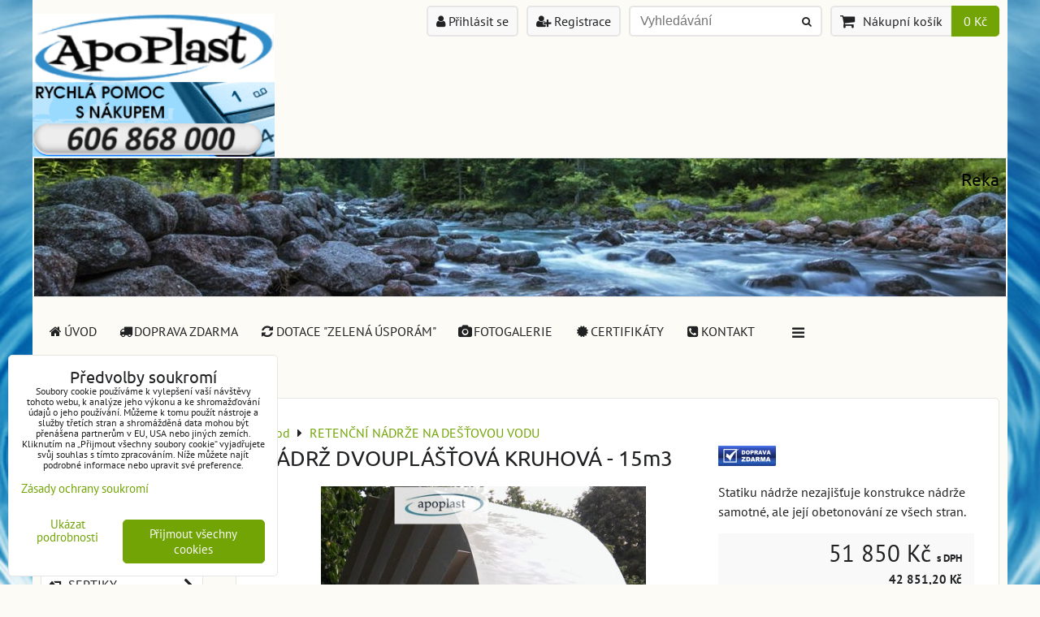

--- FILE ---
content_type: text/html; charset=UTF-8
request_url: https://www.apoplast.cz/p/570/retencni-nadrz-dvouplastova-kruhova-15m3
body_size: 26990
content:
<!DOCTYPE html>
<html data-lang-code="cz" lang="cs" class="no-js" data-lssid="12546eb9fd0d">
    <head>
        <meta charset="utf-8">
                
        <title>Retenční nádrž dvouplášťová kruhová-15m³ ApoPlast</title>
                    <meta name="description" content="Statiku nádrže nezajišťuje konstrukce nádrže samotné, ale její obetonování ze všech stran.">
         
        <meta http-equiv="X-UA-Compatible" content="IE=edge,chrome=1">
	<meta name="MobileOptimized" content="width">
        <meta name="viewport" content="width=device-width,minimum-scale=1.0">
         
<script data-privacy-group="script">
var FloxSettings = {
'cartItems': {},'cartProducts': {},'cartType': "slider",'loginType': "slider",'regformType': "slider",'langVer': "" 
}; 
 
</script>
<script data-privacy-group="script">
FloxSettings.img_size = { 'min': "50x50",'small': "120x120",'medium': "440x440",'large': "800x800",'max': "1600x1600",'product_antn': "440x440",'product_detail': "800x800" };
</script>
    <template id="privacy_iframe_info">
    <div class="floxIframeBlockedInfo" data-func-text="Funkční" data-analytic-text="Analytické" data-ad-text="Marketingové" data-nosnippet="1">
    <div class="floxIframeBlockedInfo__common">
        <div class="likeH3">Externí obsah je blokován Volbami soukromí</div>
        <p>Přejete si načíst externí obsah?</p>
    </div>
    <div class="floxIframeBlockedInfo__youtube">
        <div class="likeH3">Videa Youtube jsou blokovány Volbami soukromí</div>
        <p>Přejete si načíst Youtube video?</p>
    </div>
    <div class="floxIframeBlockedInfo__buttons">
        <button class="button floxIframeBlockedInfo__once">Povolit jednou</button>
        <button class="button floxIframeBlockedInfo__always" >Povolit a zapamatovat - souhlas s druhem cookie: </button>
    </div>
    <a class="floxIframeBlockedLink__common" href=""><i class="fa fa-external-link"></i> Otevřít obsah v novém okně</a>
    <a class="floxIframeBlockedLink__youtube" href=""><i class="fa fa-external-link"></i> Otevřít video v novém okně</a>
</div>
</template>
<script type="text/javascript" data-privacy-group="script">
FloxSettings.options={},FloxSettings.options.MANDATORY=1,FloxSettings.options.FUNC=2,FloxSettings.options.ANALYTIC=4,FloxSettings.options.AD=8;
FloxSettings.options.fullConsent=7;FloxSettings.options.maxConsent=15;FloxSettings.options.consent=0,localStorage.getItem("floxConsent")&&(FloxSettings.options.consent=parseInt(localStorage.getItem("floxConsent")));FloxSettings.options.sync=1;FloxSettings.google_consent2_options={},FloxSettings.google_consent2_options.AD_DATA=1,FloxSettings.google_consent2_options.AD_PERSON=2;FloxSettings.google_consent2_options.consent=-1,localStorage.getItem("floxGoogleConsent2")&&(FloxSettings.google_consent2_options.consent=parseInt(localStorage.getItem("floxGoogleConsent2")));const privacyIsYoutubeUrl=function(e){return e.includes("youtube.com/embed")||e.includes("youtube-nocookie.com/embed")},privacyIsGMapsUrl=function(e){return e.includes("google.com/maps/embed")||/maps\.google\.[a-z]{2,3}\/maps/i.test(e)},privacyGetPrivacyGroup=function(e){var t="";if(e.getAttribute("data-privacy-group")?t=e.getAttribute("data-privacy-group"):e.closest("*[data-privacy-group]")&&(t=e.closest("*[data-privacy-group]").getAttribute("data-privacy-group")),"IFRAME"===e.tagName){let r=e.src||"";privacyIsYoutubeUrl(r)&&(e.setAttribute("data-privacy-group","func"),t="func"),privacyIsGMapsUrl(r)&&(e.setAttribute("data-privacy-group","func"),t="func")}return"regular"===t&&(t="script"),t},privacyBlockScriptNode=function(e){e.type="javascript/blocked";let t=function(r){"javascript/blocked"===e.getAttribute("type")&&r.preventDefault(),e.removeEventListener("beforescriptexecute",t)};e.addEventListener("beforescriptexecute",t)},privacyHandleScriptTag=function(e){let t=privacyGetPrivacyGroup(e);if(t){if("script"===t)return;"mandatory"===t||"func"===t&&FloxSettings.options.consent&FloxSettings.options.FUNC||"analytic"===t&&FloxSettings.options.consent&FloxSettings.options.ANALYTIC||"ad"===t&&FloxSettings.options.consent&FloxSettings.options.AD||privacyBlockScriptNode(e)}else FloxSettings.options.allow_unclassified||privacyBlockScriptNode(e)},privacyShowPlaceholder=function(e){let t=privacyGetPrivacyGroup(e);var r=document.querySelector("#privacy_iframe_info").content.cloneNode(!0),i=r.querySelector(".floxIframeBlockedInfo__always");i.textContent=i.textContent+r.firstElementChild.getAttribute("data-"+t+"-text"),r.firstElementChild.setAttribute("data-"+t,"1"),r.firstElementChild.removeAttribute("data-func-text"),r.firstElementChild.removeAttribute("data-analytic-text"),r.firstElementChild.removeAttribute("data-ad-text");let o=e.parentNode.classList.contains("blockYoutube");if(e.style.height){let a=e.style.height,c=e.style.width;e.setAttribute("data-privacy-style-height",a),r.firstElementChild.style.setProperty("--iframe-h",a),r.firstElementChild.style.setProperty("--iframe-w",c),e.style.height="0"}else if(e.getAttribute("height")){let n=e.getAttribute("height").replace("px",""),l=e.getAttribute("width").replace("px","");e.setAttribute("data-privacy-height",n),n.includes("%")?r.firstElementChild.style.setProperty("--iframe-h",n):r.firstElementChild.style.setProperty("--iframe-h",n+"px"),l.includes("%")?r.firstElementChild.style.setProperty("--iframe-w",l):r.firstElementChild.style.setProperty("--iframe-w",l+"px"),e.setAttribute("height",0)}else if(o&&e.parentNode.style.maxHeight){let s=e.parentNode.style.maxHeight,p=e.parentNode.style.maxWidth;r.firstElementChild.style.setProperty("--iframe-h",s),r.firstElementChild.style.setProperty("--iframe-w",p)}let u=e.getAttribute("data-privacy-src")||"";privacyIsYoutubeUrl(u)?(r.querySelector(".floxIframeBlockedInfo__common").remove(),r.querySelector(".floxIframeBlockedLink__common").remove(),r.querySelector(".floxIframeBlockedLink__youtube").setAttribute("href",u.replace("/embed/","/watch?v="))):u?(r.querySelector(".floxIframeBlockedInfo__youtube").remove(),r.querySelector(".floxIframeBlockedLink__youtube").remove(),r.querySelector(".floxIframeBlockedLink__common").setAttribute("href",u)):(r.querySelector(".floxIframeBlockedInfo__once").remove(),r.querySelector(".floxIframeBlockedInfo__youtube").remove(),r.querySelector(".floxIframeBlockedLink__youtube").remove(),r.querySelector(".floxIframeBlockedLink__common").remove(),r.querySelector(".floxIframeBlockedInfo__always").classList.add("floxIframeBlockedInfo__always--reload")),e.parentNode.insertBefore(r,e.nextSibling),o&&e.parentNode.classList.add("blockYoutube--blocked")},privacyHidePlaceholderIframe=function(e){var t=e.nextElementSibling;if(t&&t.classList.contains("floxIframeBlockedInfo")){let r=e.parentNode.classList.contains("blockYoutube");r&&e.parentNode.classList.remove("blockYoutube--blocked"),e.getAttribute("data-privacy-style-height")?e.style.height=e.getAttribute("data-privacy-style-height"):e.getAttribute("data-privacy-height")?e.setAttribute("height",e.getAttribute("data-privacy-height")):e.classList.contains("invisible")&&e.classList.remove("invisible"),t.remove()}},privacyBlockIframeNode=function(e){var t=e.src||"";""===t&&e.getAttribute("data-src")&&(t=e.getAttribute("data-src")),e.setAttribute("data-privacy-src",t),e.removeAttribute("src"),!e.classList.contains("floxNoPrivacyPlaceholder")&&(!e.style.width||parseInt(e.style.width)>200)&&(!e.getAttribute("width")||parseInt(e.getAttribute("width"))>200)&&(!e.style.height||parseInt(e.style.height)>200)&&(!e.getAttribute("height")||parseInt(e.getAttribute("height"))>200)&&(!e.style.display||"none"!==e.style.display)&&(!e.style.visibility||"hidden"!==e.style.visibility)&&privacyShowPlaceholder(e)},privacyHandleIframeTag=function(e){let t=privacyGetPrivacyGroup(e);if(t){if("script"===t||"mandatory"===t)return;if("func"===t&&FloxSettings.options.consent&FloxSettings.options.FUNC)return;if("analytic"===t&&FloxSettings.options.consent&FloxSettings.options.ANALYTIC||"ad"===t&&FloxSettings.options.consent&FloxSettings.options.AD)return;privacyBlockIframeNode(e)}else{if(FloxSettings.options.allow_unclassified)return;privacyBlockIframeNode(e)}},privacyHandleYoutubeGalleryItem=function(e){if(!(FloxSettings.options.consent&FloxSettings.options.FUNC)){var t=e.closest(".gallery").getAttribute("data-preview-height"),r=e.getElementsByTagName("img")[0],i=r.getAttribute("src").replace(t+"/"+t,"800/800");r.classList.contains("flox-lazy-load")&&(i=r.getAttribute("data-src").replace(t+"/"+t,"800/800")),e.setAttribute("data-href",e.getAttribute("href")),e.setAttribute("href",i),e.classList.replace("ytb","ytbNoConsent")}},privacyBlockPrivacyElementNode=function(e){e.classList.contains("floxPrivacyPlaceholder")?(privacyShowPlaceholder(e),e.classList.add("invisible")):e.style.display="none"},privacyHandlePrivacyElementNodes=function(e){let t=privacyGetPrivacyGroup(e);if(t){if("script"===t||"mandatory"===t)return;if("func"===t&&FloxSettings.options.consent&FloxSettings.options.FUNC)return;if("analytic"===t&&FloxSettings.options.consent&FloxSettings.options.ANALYTIC||"ad"===t&&FloxSettings.options.consent&FloxSettings.options.AD)return;privacyBlockPrivacyElementNode(e)}else{if(FloxSettings.options.allow_unclassified)return;privacyBlockPrivacyElementNode(e)}};function privacyLoadScriptAgain(e){var t=document.getElementsByTagName("head")[0],r=document.createElement("script");r.src=e.getAttribute("src"),t.appendChild(r),e.parentElement.removeChild(e)}function privacyExecuteScriptAgain(e){var t=document.getElementsByTagName("head")[0],r=document.createElement("script");r.textContent=e.textContent,t.appendChild(r),e.parentElement.removeChild(e)}function privacyEnableScripts(){document.querySelectorAll('script[type="javascript/blocked"]').forEach(e=>{let t=privacyGetPrivacyGroup(e);(FloxSettings.options.consent&FloxSettings.options.ANALYTIC&&t.includes("analytic")||FloxSettings.options.consent&FloxSettings.options.AD&&t.includes("ad")||FloxSettings.options.consent&FloxSettings.options.FUNC&&t.includes("func"))&&(e.getAttribute("src")?privacyLoadScriptAgain(e):privacyExecuteScriptAgain(e))})}function privacyEnableIframes(){document.querySelectorAll("iframe[data-privacy-src]").forEach(e=>{let t=privacyGetPrivacyGroup(e);if(!(FloxSettings.options.consent&FloxSettings.options.ANALYTIC&&t.includes("analytic")||FloxSettings.options.consent&FloxSettings.options.AD&&t.includes("ad")||FloxSettings.options.consent&FloxSettings.options.FUNC&&t.includes("func")))return;privacyHidePlaceholderIframe(e);let r=e.getAttribute("data-privacy-src");e.setAttribute("src",r),e.removeAttribute("data-privacy-src")})}function privacyEnableYoutubeGalleryItems(){FloxSettings.options.consent&FloxSettings.options.FUNC&&(document.querySelectorAll(".ytbNoConsent").forEach(e=>{e.setAttribute("href",e.getAttribute("data-href")),e.classList.replace("ytbNoConsent","ytb")}),"function"==typeof initGalleryPlugin&&initGalleryPlugin())}function privacyEnableBlockedContent(e,t){document.querySelectorAll(".floxCaptchaCont").length&&(e&FloxSettings.options.FUNC)!=(t&FloxSettings.options.FUNC)?window.location.reload():(privacyEnableScripts(),privacyEnableIframes(),privacyEnableYoutubeGalleryItems(),"function"==typeof FloxSettings.privacyEnableScriptsCustom&&FloxSettings.privacyEnableScriptsCustom())}
function privacyUpdateConsent(){ FloxSettings.ga4&&"function"==typeof gtag&&gtag("consent","update",{ad_storage:FloxSettings.options.consent&FloxSettings.options.AD?"granted":"denied",analytics_storage:FloxSettings.options.consent&FloxSettings.options.ANALYTIC?"granted":"denied",functionality_storage:FloxSettings.options.consent&FloxSettings.options.FUNC?"granted":"denied",personalization_storage:FloxSettings.options.consent&FloxSettings.options.FUNC?"granted":"denied",security_storage:FloxSettings.options.consent&FloxSettings.options.FUNC?"granted":"denied",ad_user_data:FloxSettings.google_consent2_options.consent>-1&&FloxSettings.google_consent2_options.consent&FloxSettings.google_consent2_options.AD_DATA?"granted":"denied",ad_personalization:FloxSettings.google_consent2_options.consent>-1&&FloxSettings.google_consent2_options.consent&FloxSettings.google_consent2_options.AD_PERSON?"granted":"denied"});FloxSettings.gtm&&(gtag("consent","update",{ad_storage:FloxSettings.options.consent&FloxSettings.options.AD?"granted":"denied",analytics_storage:FloxSettings.options.consent&FloxSettings.options.ANALYTIC?"granted":"denied",functionality_storage:FloxSettings.options.consent&FloxSettings.options.FUNC?"granted":"denied",personalization_storage:FloxSettings.options.consent&FloxSettings.options.FUNC?"granted":"denied",security_storage:FloxSettings.options.consent&FloxSettings.options.FUNC?"granted":"denied",ad_user_data:FloxSettings.google_consent2_options.consent>-1&&FloxSettings.google_consent2_options.consent&FloxSettings.google_consent2_options.AD_DATA?"granted":"denied",ad_personalization:FloxSettings.google_consent2_options.consent>-1&&FloxSettings.google_consent2_options.consent&FloxSettings.google_consent2_options.AD_PERSON?"granted":"denied"}),dataLayer.push({cookie_consent:{marketing:FloxSettings.options.consent&FloxSettings.options.AD?"granted":"denied",analytics:FloxSettings.options.consent&FloxSettings.options.ANALYTIC?"granted":"denied"},event:"cookie_consent"}));if(FloxSettings.sklik&&FloxSettings.sklik.active){var e={rtgId:FloxSettings.sklik.seznam_retargeting_id,consent:FloxSettings.options.consent&&FloxSettings.options.consent&FloxSettings.options.ANALYTIC?1:0};"category"===FloxSettings.sklik.pageType?(e.category=FloxSettings.sklik.category,e.pageType=FloxSettings.sklik.pageType):"offerdetail"===FloxSettings.sklik.pagetype&&(e.itemId=FloxSettings.sklik.itemId,e.pageType=FloxSettings.sklik.pageType),window.rc&&window.rc.retargetingHit&&window.rc.retargetingHit(e)}"function"==typeof loadCartFromLS&&"function"==typeof saveCartToLS&&(loadCartFromLS(),saveCartToLS());}
const observer=new MutationObserver(e=>{e.forEach(({addedNodes:e})=>{e.forEach(e=>{if(FloxSettings.options.consent!==FloxSettings.options.maxConsent){if(1===e.nodeType&&"SCRIPT"===e.tagName)return privacyHandleScriptTag(e);if(1===e.nodeType&&"IFRAME"===e.tagName)return privacyHandleIframeTag(e);if(1===e.nodeType&&"A"===e.tagName&&e.classList.contains("ytb"))return privacyHandleYoutubeGalleryItem(e);if(1===e.nodeType&&"SCRIPT"!==e.tagName&&"IFRAME"!==e.tagName&&e.classList.contains("floxPrivacyElement"))return privacyHandlePrivacyElementNodes(e)}1===e.nodeType&&(e.classList.contains("mainPrivacyModal")||e.classList.contains("mainPrivacyBar"))&&(FloxSettings.options.consent>0&&!FloxSettings.options.forceShow&&-1!==FloxSettings.google_consent2_options.consent?e.style.display="none":FloxSettings.options.consent>0&&-1===FloxSettings.google_consent2_options.consent?e.classList.add("hideBWConsentOptions"):-1!==FloxSettings.google_consent2_options.consent&&e.classList.add("hideGC2ConsentOptions"))})})});observer.observe(document.documentElement,{childList:!0,subtree:!0}),document.addEventListener("DOMContentLoaded",function(){observer.disconnect()});const createElementBackup=document.createElement;document.createElement=function(...e){if("script"!==e[0].toLowerCase())return createElementBackup.bind(document)(...e);let n=createElementBackup.bind(document)(...e);return n.setAttribute("data-privacy-group","script"),n};
</script>

<meta name="referrer" content="no-referrer-when-downgrade">


<link rel="canonical" href="https://www.apoplast.cz/p/570/retencni-nadrz-dvouplastova-kruhova-15m3">
    

<meta property="og:title" content="Retenční nádrž dvouplášťová kruhová-15m³">
<meta property="og:site_name" content="ApoPlast s.r.o.">

<meta property="og:url" content="https://www.apoplast.cz/p/570/retencni-nadrz-dvouplastova-kruhova-15m3">
<meta property="og:description" content="Statiku nádrže nezajišťuje konstrukce nádrže samotné, ale její obetonování ze všech stran.">

<meta name="twitter:card" content="summary_large_image">
<meta name="twitter:title" content="Retenční nádrž dvouplášťová kruhová-15m³">
<meta name="twitter:description" content="Statiku nádrže nezajišťuje konstrukce nádrže samotné, ale její obetonování ze všech stran.">

    <meta property="og:locale" content="cs_CZ">

        <meta property="og:type" content="product">
    <meta property="og:image" content="https://www.apoplast.cz/resize/e/1200/630/files/foto---nadrze/jimka-dvouplastova-kruhova-22019-11-03-00-34-28.jpg">  
    <meta name="twitter:image" content="https://www.apoplast.cz/resize/e/1200/630/files/foto---nadrze/jimka-dvouplastova-kruhova-22019-11-03-00-34-28.jpg">
    <link href="https://www.apoplast.cz/resize/e/440/440/files/foto---nadrze/jimka-dvouplastova-kruhova-22019-11-03-00-34-28.jpg" rel="previewimage">
<script data-privacy-group="script" type="application/ld+json">
{
    "@context": "https://schema.org",
    "@type": "WebPage",
    "name": "Retenční nádrž dvouplášťová kruhová-15m³",
    "description": "Statiku nádrže nezajišťuje konstrukce nádrže samotné, ale její obetonování ze všech stran.",
    "image": "https://www.apoplast.cz/resize/e/440/440/files/foto---nadrze/jimka-dvouplastova-kruhova-22019-11-03-00-34-28.jpg"}
</script>
<script data-privacy-group="script" type="application/ld+json">
{
   "@context": "https://schema.org",
    "@type": "Organization",
    "url": "https://apoplast.cz",
        "name": "ApoPlast s.r.o.",
    "description": "Plastové nádrže",
    "email": "info@apoplast.cz",
    "telephone": "+420606909600",
    "address": {
        "@type": "PostalAddress",
        "streetAddress": "Sládkova",
        "addressLocality": "Jihlava",
        "addressCountry": "CZ",
        "addressRegion": "ČR",
        "postalCode": "586 01 "
    },
    "contactPoint": {
        "@type": "ContactPoint",
        "telephone": "+420606868000",
        "email": "info@apoplast.cz"
    }}
</script>  
<link rel="alternate" type="application/rss+xml" title="RSS feed pro www.apoplast.cz" href="/e/rss/news">

<link rel="dns-prefetch" href="https://www.byznysweb.cz">
<link rel="preconnect" href="https://www.byznysweb.cz/" crossorigin>
<style type="text/css">
        

@font-face {
  font-family: 'PT Sans';
  font-style: normal;
  font-display: swap;
  font-weight: 400;
  src: local(''),
       url('https://www.byznysweb.cz/templates/bw-fonts/pt-sans-v17-latin-ext_latin-regular.woff2') format('woff2'),
       url('https://www.byznysweb.cz/templates/bw-fonts/pt-sans-v17-latin-ext_latin-regular.woff') format('woff');
}


@font-face {
  font-family: 'PT Sans';
  font-style: normal;
  font-display: swap;
  font-weight: 700;
  src: local(''),
       url('https://www.byznysweb.cz/templates/bw-fonts/pt-sans-v17-latin-ext_latin-700.woff2') format('woff2'),
       url('https://www.byznysweb.cz/templates/bw-fonts/pt-sans-v17-latin-ext_latin-700.woff') format('woff');
}

@font-face {
  font-family: 'Ubuntu';
  font-style: normal;
  font-display: swap;
  font-weight: 400;
  src: local(''),
       url('https://www.byznysweb.cz/templates/bw-fonts/ubuntu-v20-latin-ext_latin-regular.woff2') format('woff2'),
       url('https://www.byznysweb.cz/templates/bw-fonts/ubuntu-v20-latin-ext_latin-regular.woff') format('woff');
}


@font-face {
  font-family: 'Ubuntu';
  font-style: normal;
  font-display: swap;
  font-weight: 700;
  src: local(''),
       url('https://www.byznysweb.cz/templates/bw-fonts/ubuntu-v20-latin-ext_latin-700.woff2') format('woff2'),
       url('https://www.byznysweb.cz/templates/bw-fonts/ubuntu-v20-latin-ext_latin-700.woff') format('woff');
}
</style>

<link rel="preload" href="/erp-templates/skins/flat/universal/fonts/fontawesome-webfont.woff2" as="font" type="font/woff2" crossorigin>
<link href="/erp-templates/260120161500/universal.css" rel="stylesheet" type="text/css" media="all">  




  
<script data-privacy-group="regular">
    window.dataLayer = window.dataLayer || [];
    function gtag(){ dataLayer.push(arguments); }
    if(FloxSettings.options) {
        if(FloxSettings.options.consent) {
          gtag('consent', 'default', {
              'ad_storage': (FloxSettings.options.consent & FloxSettings.options.AD)?'granted':'denied',
              'analytics_storage': (FloxSettings.options.consent & FloxSettings.options.ANALYTIC)?'granted':'denied',
              'functionality_storage': (FloxSettings.options.consent & FloxSettings.options.FUNC)?'granted':'denied',
              'personalization_storage': (FloxSettings.options.consent & FloxSettings.options.FUNC)?'granted':'denied',
              'security_storage': (FloxSettings.options.consent & FloxSettings.options.FUNC)?'granted':'denied',
              'ad_user_data': ((FloxSettings.google_consent2_options.consent > -1) && FloxSettings.google_consent2_options.consent & FloxSettings.google_consent2_options.AD_DATA)?'granted':'denied',
              'ad_personalization': ((FloxSettings.google_consent2_options.consent > -1) && FloxSettings.google_consent2_options.consent & FloxSettings.google_consent2_options.AD_PERSON)?'granted':'denied'              
          });
          dataLayer.push({ 'cookie_consent': {
            'marketing': (FloxSettings.options.consent & FloxSettings.options.AD)?'granted':'denied',
            'analytics': (FloxSettings.options.consent & FloxSettings.options.ANALYTIC)?'granted':'denied'
          } });
        } else {
          gtag('consent', 'default', {
              'ad_storage': 'denied',
              'analytics_storage': 'denied',
              'functionality_storage': 'denied',
              'personalization_storage': 'denied',
              'security_storage': 'denied',
              'ad_user_data': 'denied',
              'ad_personalization': 'denied'
          });      
          dataLayer.push({ 'cookie_consent': {
            'marketing': 'denied',
            'analytics': 'denied'
            } 
          });    
        }    
    }
    
    dataLayer.push({
        'pageType' : 'product',
        'value': '42851.2',
        'currency': 'CZK',
        'contentIds': ["570"]
            });
 
    FloxSettings.currency = 'CZK';
    FloxSettings.gtm = { 'init': true, 'container_id': ' GTM-PV7LWZK', 'page_type': 'product' };
    </script>

    <!-- Google Tag Manager HEAD -->
<script data-privacy-group="regular">(function(w,d,s,l,i){w[l]=w[l]||[];w[l].push({'gtm.start':
new Date().getTime(),event:'gtm.js'});var f=d.getElementsByTagName(s)[0],
j=d.createElement(s),dl=l!='dataLayer'?'&l='+l:'';j.async=true;j.src=
'//www.googletagmanager.com/gtm.js?id='+i+dl;f.parentNode.insertBefore(j,f);
})(window,document,'script','dataLayer',' GTM-PV7LWZK');</script>
 
<script data-privacy-group="mandatory">
    FloxSettings.trackerData = {
                    'cartIds': []
            };
    </script>    <!-- Global site tag (gtag.js) - Google Analytics -->
    <script async src="https://www.googletagmanager.com/gtag/js?id=G-KSFNDNG3CV" data-privacy-group="regular"></script>    
    <script data-privacy-group="regular">
        window.dataLayer = window.dataLayer || [];
        function gtag(){ dataLayer.push(arguments); }
        if(FloxSettings.options) {
          if(FloxSettings.options.consent) {
            gtag('consent', 'default', {
              'ad_storage': (FloxSettings.options.consent & FloxSettings.options.AD)?'granted':'denied',
              'analytics_storage': (FloxSettings.options.consent & FloxSettings.options.ANALYTIC)?'granted':'denied',
              'functionality_storage': (FloxSettings.options.consent & FloxSettings.options.FUNC)?'granted':'denied',
              'personalization_storage': (FloxSettings.options.consent & FloxSettings.options.FUNC)?'granted':'denied',
              'security_storage': (FloxSettings.options.consent & FloxSettings.options.FUNC)?'granted':'denied',
              'ad_user_data': ((FloxSettings.google_consent2_options.consent > -1) && FloxSettings.google_consent2_options.consent & FloxSettings.google_consent2_options.AD_DATA)?'granted':'denied',
              'ad_personalization': ((FloxSettings.google_consent2_options.consent > -1) && FloxSettings.google_consent2_options.consent & FloxSettings.google_consent2_options.AD_PERSON)?'granted':'denied',
              'wait_for_update': 500
            });  
          } else {
            gtag('consent', 'default', {
              'ad_storage': 'denied',
              'analytics_storage': 'denied',
              'functionality_storage': 'denied',
              'personalization_storage': 'denied',
              'security_storage': 'denied',
              'ad_user_data': 'denied',
              'ad_personalization': 'denied',
              'wait_for_update': 500
            });  
          }
        }
        gtag('js', new Date());
     
        gtag('set', { 'currency': 'CZK' }); 
      
    

    FloxSettings.ga4 = 1;
    FloxSettings.gtagID = 'G-KSFNDNG3CV';
    gtag('config', 'G-KSFNDNG3CV',{  'groups': 'ga4' });   

  
    </script>   
    <script type="text/javascript" website-id="DC2091AC-33C8-F011-8194-7C1E52218C1A" backend-url="https://popup-server.azurewebsites.net" id="notify-script" src="https://popup-server.azurewebsites.net/pixel/script" data-privacy-group="func"></script>
 
    <link rel="shortcut icon" href="/files/logo2.png">
    <link rel="icon" href="/files/logo2.png?refresh" type="image/x-icon">

</head>
<body class="">    
    <!-- Facebook Pixel Code -->
<script type="text/javascript" data-privacy-group="ad">
!function(f,b,e,v,n,t,s){
    if(f.fbq)return;n=f.fbq=function(){
        n.callMethod? n.callMethod.apply(n,arguments):n.queue.push(arguments)
    };
    if(!f._fbq)f._fbq=n;
    n.push=n;n.loaded=!0;n.version='2.0';n.queue=[];t=b.createElement(e);t.async=!0;
    t.src=v;s=b.getElementsByTagName(e)[0];s.parentNode.insertBefore(t,s)
}
(window,document,'script','//connect.facebook.net/en_US/fbevents.js');

    var time = Date.now(),
        eventTime = Math.floor(time / 1000),
        eventId = "PW" + time;   

    fbq('init', '1949726798396550');        
    //console.log('special FB init')
    fbq('track', 'PageView', { }, { 'eventID': eventId });
    FloxSettings.fb_conv = [];
 
    
    function getCookie(name) {
      var value = '; '+document.cookie;
      var parts = value.split('; '+name+'=');
      if (parts.length === 2) return parts.pop().split(';').shift();
      else return null;
    }    
    
    FloxSettings.fb_conv.push({ 
        "event_name": "PageView",
        "event_time": eventTime,
        "event_id": eventId, 
        "event_source_url": window.location.href,
        "action_source": "website",
        "user_data": {
            "fbp": getCookie('_fbp')
        }
    });
    
        
 FloxSettings.currency = 'CZK';FloxSettings.fbremarket = { 'init': true, 'apikey': '1949726798396550' };        
</script>
<!-- End Facebook Pixel Code -->

    <noscript class="noprint">
        <div id="noscript">
            Javascript není prohlížečem podporován nebo je vypnutý. Pro zobrazení stránky tak, jak byla zamýšlena, použijte prohlížeč s podporou JavaScriptu.
            <br>Pomoc: <a href="https://www.enable-javascript.com/" target="_blank">Enable-Javascript.com</a>.
        </div> 
    </noscript>
        
    
    <div class="oCont remodal-bg">
                        <header class="logo_bar_bottom noprint">
                <div class="header-grid header-grid--2 header-grid--header_all_1200">
    
    

    <div id="hg-logo-top-content" class="header-grid__logo-cont">
        
        <div id="logo">
    <a id="img-logo" href="/"><img src="/templates/260120161500/sys_logo.png" alt="Logo"></a>    </div>
        
        
            <div id="hg-top-content" class="top-content">   
        <div id="hg-account" class="top-content__item top-content__item--left">
                        <div class="hover-button hover-button--mobile-only hover-button--content-width-auto">    
        <span class="hover-button__button hover-button__style">
            <i class="fa fa-user-circle-o hover-button__icon"></i>
            <span class="hover-button__icon-text">Panel uživatele</span>
        </span>
        <div class="hover-button__content hover-button__content--left">
            <ul class="hover-button__content-list">
                                    <li><a class="hover-button__style sliderLoginActivator" href="/e/login"><i class="fa fa-user"></i> Přihlásit se</a></li> 
                                                    <li><a class="hover-button__style sliderRegisterActivator" href="/e/account/register"><i class="fa fa-user-plus"></i> Registrace</a></li>
                            </ul>
        </div>
        <span class="hover-button__overlay"></span>        
    </div>
    

        </div>
        <div id="hg-search" class="top-content__item">
                <div class="hover-button hover-button--mobile-only">
    <span class="hover-button__button hover-button__style" href="/e/search">
        <i class="fa fa-search hover-button__icon"></i>
        <span class="hover-button__icon-text"><label for="small-search">Vyhledávání</label></span>
    </span>
    <div class="hover-button__content">
        <form action="/e/search" method="get" class="siteSearchForm">
            <div class="siteSearchCont hover-button__search">
                    <input data-pages="Stránky" data-products="Produkty" data-categories="Kategorie" data-news="Novinky" data-brands="Výrobce"
                           class="siteSearchInput" id="small-search" 
                           placeholder="Vyhledávání" name="word" type="text" value="">
                    <button type="submit"><span class="invisible">Hledat</span><i class="fa fa-search"></i></button>
            </div>
        </form>
    </div>
    <span class="hover-button__overlay"></span>            
</div>

        </div>
        <div id="hg-cart" class="top-content__item">
                     
            <div class="hover-button hover-button--no-content hover-button--cart"> 
    <a href="/e/cart/index" class="hover-button__button hover-button__style sliderCartActivator">
        <i class="fa fa-shopping-cart hover-button__icon"></i>
        <span class="hover-button__icon-text smallCartTitleText">Nákupní košík</span>
        <span class="hover-button__icon-text hover-button__icon-styled-text smallCartTitleText smallCartPrice" data-pieces="0">0 Kč</span>
    </a>
</div>
                
        </div>
        <div id="hg-langs" class="top-content__item">
            
        </div>
    </div>

    </div>
    
        <div id="hg-banner">
        <div id="banner">
            <img class="contentShaper" alt="blank" src="/resize/1200/170/blank.png">    
            <div id="box-id-header" class="pagebox">
                                                        <div id="block-833" class="blockSlider boxSimple noprint">
                    <div id="sequence833" class="contentSlider sliderThemeempty"
         data-height="170" data-theme="empty" data-effect="slideright" data-period="-1"
         >
            <div class="contentShaper" style="width: 1200px;">
                <div style="padding-bottom: 14.166666666667%;"></div>
            </div>
            <ul class="sequence-canvas sliderEffectslideright">
                                                            
                <li>
                                            <div class="contentSliderImg contentSliderFrame1">
                                                        <a href="/apoplast-kontakty" title="Reka">
                                                        <picture>
                                                                <img src="/resize/e/1200/10000/files/obrazkove-loga/val-di-mello-valley-of-masino-in-province-sondrio-location-val-masino-italy-sunrise-landscapes-hd-wallpaper-for-desktopr-3840x2400-1280x7682018-10-06-23-48-30.jpg" alt="Reka">
                            </picture>
                                                        </a>
                                                    </div>
                                                                                            <div class="contentSliderImg bannerCustomHTML">
                                                                <a href="/apoplast-kontakty" title="Reka">
                                                                <div class="iCont">
                                                                                                                                                                                                                            
                                        <h2 id="sequence833-s1-title"
                                            class="bannerTR" style="color: #000000;font-size:1.3em;">Reka</h2>
                                                                        
                                                        </div>
                                                                </a>
                                                            </div>
                                                            </li>
                    </ul>

            </div>
</div>

                        </div>
        </div>
    </div>

    <div id="hg-menu" class="header-menu header-menu--left" data-fixed-enabled="1">
            <nav id="main-menu">
        <div class="menuCont clear">
                                    <div class="productsMenuCont menuCont invisible">
                        <span class="button menuButton"><i class="fa fa-bars"></i> Produkty</span>
                             
                            
                
            <ul class="dropside">
                    <li class="menuItem ancestor">
                <a class="menuLink needsclick" href="/c/bazeny"
                   >
                                                            
    <i class="navIcon fa fa-anchor fa-fw  fa-fw"></i>
           
                                            
                        BAZÉNY
                        <i class="menuChevron fa fa-chevron-right"></i>                </a>
                                                                 
                            
                
            <ul class="submenu level1">
                    <li class="menuItem">
                <a class="menuLink" href="/c/bazeny/zaoblene1"
                   >
                                            
                        ZAOBLENÉ
                                        </a>
                            </li>
                    <li class="menuItem">
                <a class="menuLink" href="/c/bazeny/obdelnikove"
                   >
                                            
                        PRAVOÚHLÉ
                                        </a>
                            </li>
                    <li class="menuItem">
                <a class="menuLink" href="/c/bazeny/bazenove-prislusenstvi"
                   >
                                            
                        BAZÉNOVÉ PŘÍSLUŠENSTVÍ
                                        </a>
                            </li>
                </ul>
       
                
                                                </li>
                    <li class="menuItem ancestor submenuActive">
                <a class="menuLink select needsclick" href="/c/retencni-nadrze-na-vodu"
                   >
                                                            
    <i class="navIcon fa fa-tint fa-fw  fa-fw"></i>
           
                                            
                        RETENČNÍ NÁDRŽE NA DEŠŤOVOU VODU
                        <i class="menuChevron fa fa-chevron-right"></i>                </a>
                                                                 
                            
                
            <ul class="submenu level1">
                    <li class="menuItem ancestor">
                <a class="menuLink needsclick" href="/c/retencni-nadrze-na-vodu/retencni-samonosne-nadrze-na-vodu"
                   >
                                            
                        SAMONOSNÉ NÁDRŽE  - k obsypání zeminou
                        <i class="menuChevron fa fa-chevron-right"></i>                </a>
                                                                 
                            
                
            <ul class="submenu level2">
                    <li class="menuItem">
                <a class="menuLink" href="/c/retencni-nadrze-na-vodu/retencni-samonosne-nadrze-na-vodu/retencni-nadrze-samonosne-kruhove-na-vodu"
                   >
                                            
                        KRUHOVÉ
                                        </a>
                            </li>
                    <li class="menuItem">
                <a class="menuLink" href="/c/retencni-nadrze-na-vodu/retencni-samonosne-nadrze-na-vodu/retencni-nadrze-samonosne-hranate"
                   >
                                            
                        HRANATÉ
                                        </a>
                            </li>
                </ul>
       
                
                                                </li>
                    <li class="menuItem ancestor">
                <a class="menuLink needsclick" href="/c/retencni-nadrze-na-vodu/retencni-nadrze-k-obetonovani"
                   >
                                            
                        NÁDRŽE K OBETONOVÁNÍ
                        <i class="menuChevron fa fa-chevron-right"></i>                </a>
                                                                 
                            
                
            <ul class="submenu level2">
                    <li class="menuItem">
                <a class="menuLink" href="/c/retencni-nadrze-na-vodu/retencni-nadrze-k-obetonovani/kruhove"
                   >
                                            
                        KRUHOVÉ
                                        </a>
                            </li>
                    <li class="menuItem">
                <a class="menuLink" href="/c/retencni-nadrze-na-vodu/retencni-nadrze-k-obetonovani/retencni-nadrze-k-obetonovani-hranate"
                   >
                                            
                        HRANATÉ
                                        </a>
                            </li>
                </ul>
       
                
                                                </li>
                    <li class="menuItem ancestor">
                <a class="menuLink needsclick" href="/c/retencni-nadrze-na-vodu/dvouplastove-nadrze"
                   >
                                            
                        DVOUPLÁŠŤOVÉ NÁDRŽE
                        <i class="menuChevron fa fa-chevron-right"></i>                </a>
                                                                 
                            
                
            <ul class="submenu level2">
                    <li class="menuItem">
                <a class="menuLink" href="/c/retencni-nadrze-na-vodu/dvouplastove-nadrze/kruhove"
                   >
                                            
                        KRUHOVÉ
                                        </a>
                            </li>
                    <li class="menuItem">
                <a class="menuLink" href="/c/retencni-nadrze-na-vodu/dvouplastove-nadrze/hranate"
                   >
                                            
                        HRANATÉ
                                        </a>
                            </li>
                </ul>
       
                
                                                </li>
                </ul>
       
                
                                                </li>
                    <li class="menuItem ancestor">
                <a class="menuLink needsclick" href="/c/sestavy-nadrzi-s-cerpadlem"
                   >
                                                            
    <i class="navIcon fa fa-fire-extinguisher fa-fw  fa-fw"></i>
           
                                            
                        SESTAVY NÁDRŽÍ S ČERPADLEM
                        <i class="menuChevron fa fa-chevron-right"></i>                </a>
                                                                 
                            
                
            <ul class="submenu level1">
                    <li class="menuItem">
                <a class="menuLink" href="/c/sestavy-nadrzi-s-cerpadlem/sestava-nadrze-pro-zalivku"
                   >
                                            
                        ECO SESTAVY NÁDRŽÍ URČENÉ K ZÁLIVCE ZAHRADY
                                        </a>
                            </li>
                    <li class="menuItem">
                <a class="menuLink" href="/c/sestavy-nadrzi-s-cerpadlem/profi-sestava-nadze-na-vodu"
                   >
                                            
                        PROFI SESTAVY NÁDRŽÍ KE SPLACHOVÁNÍ WC A ZALÉVÁNÍ
                                        </a>
                            </li>
                </ul>
       
                
                                                </li>
                    <li class="menuItem ancestor">
                <a class="menuLink needsclick" href="/c/jimky"
                   >
                                                            
    <i class="navIcon fa fa-sign-out fa-fw  fa-fw"></i>
           
                                            
                        JÍMKY
                        <i class="menuChevron fa fa-chevron-right"></i>                </a>
                                                                 
                            
                
            <ul class="submenu level1">
                    <li class="menuItem ancestor">
                <a class="menuLink needsclick" href="/c/jimky/jimky-samonosne"
                   >
                                            
                        SAMONOSNÉ JÍMKY
                        <i class="menuChevron fa fa-chevron-right"></i>                </a>
                                                                 
                            
                
            <ul class="submenu level2">
                    <li class="menuItem">
                <a class="menuLink" href="/c/jimky/jimky-samonosne/jimky-samonosne-kruhove"
                   >
                                            
                        KRUHOVÉ
                                        </a>
                            </li>
                    <li class="menuItem">
                <a class="menuLink" href="/c/jimky/jimky-samonosne/jimky-samonosne-hranate"
                   >
                                            
                        HRANATÉ
                                        </a>
                            </li>
                </ul>
       
                
                                                </li>
                    <li class="menuItem ancestor">
                <a class="menuLink needsclick" href="/c/jimky/jimky-k-obetonovani"
                   >
                                            
                        JÍMKY K OBETONOVÁNÍ
                        <i class="menuChevron fa fa-chevron-right"></i>                </a>
                                                                 
                            
                
            <ul class="submenu level2">
                    <li class="menuItem">
                <a class="menuLink" href="/c/jimky/jimky-k-obetonovani/jimky-k-obetonovani-kruhove"
                   >
                                            
                        KRUHOVÉ
                                        </a>
                            </li>
                    <li class="menuItem">
                <a class="menuLink" href="/c/jimky/jimky-k-obetonovani/jimky-k-obetonovani-hranate"
                   >
                                            
                        HRANATÉ
                                        </a>
                            </li>
                </ul>
       
                
                                                </li>
                    <li class="menuItem">
                <a class="menuLink" href="/c/jimky/jimky-dvouplastove"
                   >
                                            
                        DVOUPLÁŠŤOVÉ JÍMKY
                                        </a>
                            </li>
                </ul>
       
                
                                                </li>
                    <li class="menuItem ancestor">
                <a class="menuLink needsclick" href="/c/septiky"
                   >
                                                            
    <i class="navIcon fa fa-retweet fa-fw  fa-fw"></i>
           
                                            
                        SEPTIKY
                        <i class="menuChevron fa fa-chevron-right"></i>                </a>
                                                                 
                            
                
            <ul class="submenu level1">
                    <li class="menuItem ancestor">
                <a class="menuLink needsclick" href="/c/septiky/septiky-samonosne"
                   >
                                            
                        SAMONOSNÉ SEPTIKY
                        <i class="menuChevron fa fa-chevron-right"></i>                </a>
                                                                 
                            
                
            <ul class="submenu level2">
                    <li class="menuItem">
                <a class="menuLink" href="/c/septiky/septiky-samonosne/kruhove"
                   >
                                            
                        KRUHOVÉ
                                        </a>
                            </li>
                    <li class="menuItem">
                <a class="menuLink" href="/c/septiky/septiky-samonosne/septiky-samonosne-hranate"
                   >
                                            
                        HRANATÉ
                                        </a>
                            </li>
                </ul>
       
                
                                                </li>
                    <li class="menuItem ancestor">
                <a class="menuLink needsclick" href="/c/septiky/septiky-k-obetonovani"
                   >
                                            
                        SEPTIKY K OBETONOVÁNÍ
                        <i class="menuChevron fa fa-chevron-right"></i>                </a>
                                                                 
                            
                
            <ul class="submenu level2">
                    <li class="menuItem">
                <a class="menuLink" href="/c/septiky/septiky-k-obetonovani/septik-k-obetonovani"
                   >
                                            
                        KRUHOVÉ
                                        </a>
                            </li>
                    <li class="menuItem">
                <a class="menuLink" href="/c/septiky/septiky-k-obetonovani/septiky-k-obetonovani-hranate"
                   >
                                            
                        HRANATÉ
                                        </a>
                            </li>
                </ul>
       
                
                                                </li>
                    <li class="menuItem">
                <a class="menuLink" href="/c/septiky/septiky-dvouplastove"
                   >
                                            
                        DVOUPLÁŠŤOVÉ SEPTIKY
                                        </a>
                            </li>
                </ul>
       
                
                                                </li>
                    <li class="menuItem">
                <a class="menuLink" href="/c/zemni-piskove-filtry"
                   >
                                                            
    <i class="navIcon fa fa-filter fa-fw  fa-fw"></i>
           
                                            
                        ZEMNÍ PÍSKOVÉ FILTRY
                                        </a>
                            </li>
                    <li class="menuItem">
                <a class="menuLink" href="/c/vyhodne-akcni-sety-septiku-s-piskovymi-filtry"
                   >
                                                            
    <i class="navIcon fa fa-percent fa-fw  fa-fw"></i>
           
                                            
                        VÝHODNÉ SETY: SEPTIK + ZEMNÍ PÍSKOVÝ FILTR
                                        </a>
                            </li>
                    <li class="menuItem ancestor">
                <a class="menuLink needsclick" href="/c/vodomerne-sachty"
                   >
                                                            
    <i class="navIcon fa fa-sort-numeric-desc fa-fw  fa-fw"></i>
           
                                            
                        VODOMĚRNÉ ŠACHTY
                        <i class="menuChevron fa fa-chevron-right"></i>                </a>
                                                                 
                            
                
            <ul class="submenu level1">
                    <li class="menuItem">
                <a class="menuLink" href="/c/vodomerne-sachty/vodomerne-sachty-hranate"
                   >
                                            
                        HRANATÉ
                                        </a>
                            </li>
                    <li class="menuItem">
                <a class="menuLink" href="/c/vodomerne-sachty/vodomerne-sachty-kruhove"
                   >
                                            
                        KRUHOVÉ
                                        </a>
                            </li>
                </ul>
       
                
                                                </li>
                    <li class="menuItem">
                <a class="menuLink" href="/c/vsakovaci-jimky"
                   >
                                                            
    <i class="navIcon fa fa-shower fa-fw  fa-fw"></i>
           
                                            
                        VSAKOVACÍ JÍMKY
                                        </a>
                            </li>
                    <li class="menuItem">
                <a class="menuLink" href="/c/zakazkova-vyroba"
                   >
                                                            
    <i class="navIcon fa fa-wrench fa-fw  fa-fw"></i>
           
                                            
                        ZAKÁZKOVÁ VÝROBA
                                        </a>
                            </li>
                    <li class="menuItem">
                <a class="menuLink" href="/c/doplnkovy-sortiment"
                   >
                                                            
    <i class="navIcon fa fa-briefcase fa-fw  fa-fw"></i>
           
                                            
                        PŘÍSLUŠENSTVÍ K NÁDRŽÍM
                                        </a>
                            </li>
                </ul>
       

                    </div>
                            <span class="button menuButton"><i class="fa fa-bars"></i> Menu</span>
                                 
                            
                
            <ul class="dropdownFlat menu-popup">
                    <li class="menuItem">
                <a class="menuLink" href="/"
                   >
                                                            
    <i class="navIcon fa fa-home fa-fw  fa-fw"></i>
           
                                            
                        Úvod
                                        </a>
                            </li>
                    <li class="menuItem">
                <a class="menuLink" href="/apoplast-doprava-zdarma"
                   >
                                                            
    <i class="navIcon fa fa-truck fa-fw  fa-fw"></i>
           
                                            
                        Doprava ZDARMA
                                        </a>
                            </li>
                    <li class="menuItem">
                <a class="menuLink" href="/zelenausporam"
                   >
                                                            
    <i class="navIcon fa fa-refresh fa-fw  fa-fw"></i>
           
                                            
                        DOTACE  "Zelená úsporám"
                                        </a>
                            </li>
                    <li class="menuItem">
                <a class="menuLink" href="/apoplast-fotogalerie"
                   >
                                                            
    <i class="navIcon fa fa-camera fa-fw  fa-fw"></i>
           
                                            
                        Fotogalerie
                                        </a>
                            </li>
                    <li class="menuItem">
                <a class="menuLink" href="/apoplast-certifikaty"
                   >
                                                            
    <i class="navIcon fa fa-certificate fa-fw  fa-fw"></i>
           
                                            
                        Certifikáty
                                        </a>
                            </li>
                    <li class="menuItem">
                <a class="menuLink" href="/apoplast-kontakty"
                   >
                                                            
    <i class="navIcon fa fa-phone-square fa-fw  fa-fw"></i>
           
                                            
                        Kontakt
                                        </a>
                            </li>
                    <li class="menuItem">
                <a class="menuLink" href="/jakou-nadrz-na-vodu-zvolit"
                   >
                                                            
    <i class="navIcon fa fa-info fa-fw  fa-fw"></i>
           
                                            
                        Jaký typ zvolit ?
                                        </a>
                            </li>
                    <li class="menuItem">
                <a class="menuLink" href="/obchodni-podminky"
                   >
                                                            
    <i class="navIcon fa fa-book fa-fw  fa-fw"></i>
           
                                            
                        Obchodní podmínky
                                        </a>
                            </li>
                    <li class="menuItem">
                <a class="menuLink" href="/apoplast-zpusoby-platby"
                   >
                                                            
    <i class="navIcon fa fa-euro fa-fw  fa-fw"></i>
           
                                            
                        Platba
                                        </a>
                            </li>
                    <li class="menuItem">
                <a class="menuLink" href="/prohlaseni-gdpr"
                   >
                                                            
    <i class="navIcon fa fa-lock fa-fw  fa-fw"></i>
           
                                            
                        Prohlášení GDPR
                                        </a>
                            </li>
                    <li class="menuItem">
                <a class="menuLink" href="/blog"
                   >
                                            
                        Blog
                                        </a>
                            </li>
                </ul>
       

             
        </div>
    </nav>    

    </div>    
</div>

        </header> 
                                    <div id="main" class="basic_w"> 
                <div class="iCont clear">
                    <div id="content" class="mainColumn">
        
 
                        

    
<div id="product-detail" class="boxNP" itemscope itemtype="https://schema.org/Product">
    <ul class="breadcrumbs" itemscope itemtype="https://schema.org/BreadcrumbList">
    <li>
        <a href="/">
            <span>Úvod</span>
        </a>         
    </li>
        
        <li itemprop="itemListElement" itemscope itemtype="https://schema.org/ListItem">
            <i class="fa fa-caret-right"></i>
            <a href="/c/retencni-nadrze-na-vodu" itemprop="item">
                <span itemprop="name">RETENČNÍ NÁDRŽE NA DEŠŤOVOU VODU</span>
            </a>
            <meta itemprop="position" content="1">            
        </li>
    </ul>
    <article class="product boxRow">
            <form class="productForm" data-value="42851.2" data-product-id="570" data-lang-id="1" data-currency-id="1" action="/e/cart/add" method="post">                            
                    <script data-privacy-group="regular">
            FloxSettings.currencySettings = {
                symbol: 'Kč',
                position: 'after',
                round: 1,
                decimals: 2,
                decimal_mark: ',',
                thousands_sep: ' '
            };
        </script>
        <div class="column2detail clear">
        <div class="detailLeftCol">
                <h1 itemprop="name" class="detailTitle">NÁDRŽ DVOUPLÁŠŤOVÁ KRUHOVÁ - 15m3</h1>
                                                                                                                            
                                                                                        
                    <p class="detailImage">
                        <span class="linkImage productGalleryLink" data-mfp-src="/resize/e/1600/1600/files/foto---nadrze/jimka-dvouplastova-kruhova-22019-11-03-00-34-28.jpg"
                              data-width="1600" data-height="1600" title="NÁDRŽ DVOUPLÁŠŤOVÁ KRUHOVÁ - 15m3" target="_blank">
                            
        <img src="/resize/e/440/440/files/foto---nadrze/jimka-dvouplastova-kruhova-22019-11-03-00-34-28.jpg" 
     alt="NÁDRŽ DVOUPLÁŠŤOVÁ KRUHOVÁ - 15m3"
     title="NÁDRŽ DVOUPLÁŠŤOVÁ KRUHOVÁ - 15m3"     class=" bw-img-sizer" style="--sizer-width: 400px;--sizer-height: 400px;"     id="product-image" data-width="800" data-height="800"     itemprop="image"     
     >
                               
                        </span>
                    </p>
                               
                                 
        </div>
        <div class="detailRightCol">
            
                <p class="indicators">
                                  <img title="Dopravu zajištuje ApoPlast " class="indicator" id="p570i4" src="/resize/e/200/25/files/obrazkove-loga/doprava2018-10-10-23-41-55.png" alt="Doprava ZDARMA">
                        </p>    


                        <div class="detailShort clear">
                <p itemprop="description">Statiku nádrže nezajišťuje konstrukce nádrže samotné, ale její obetonování ze všech stran.</p>
                                  
            </div>
               
                        <div class="detailInfo clear detailPriceInfo">
                 
    
<div itemprop="offers" itemscope itemtype="https://schema.org/Offer">
            <link itemprop="itemCondition" href="https://schema.org/OfferItemCondition"
              content="https://schema.org/NewCondition">
                <link itemprop="availability" href="https://schema.org/InStock">
        <meta itemprop="url" content="https://www.apoplast.cz/p/570/retencni-nadrz-dvouplastova-kruhova-15m3">
                            <meta itemprop="priceValidUntil" content="2027-01-22">
                        <p class="price" itemprop="price" content="51850">
                    <span class="priceTaxValueNumber">
        51 850 Kč    </span>
    <span class="dph">s DPH</span>

                <span itemprop="priceCurrency" content="CZK"></span>
            </p>
            <p class="priceSmaller">
                    <span class="priceValueNumber">
        42 851,20 Kč    </span>

            </p>
            </div>
<p class="priceDiscount hasDiscount invisible">
            <span class="tt"><span class="beforeDiscountTaxValue">51 850 Kč</span> <span class="vatText">s DPH</span></span>
            <span>Sleva 
                                        <span class="discountTaxValue">0 Kč</span>
                            
        </span>
</p>

    <div class="quantDiscountsCont invisible" data-incr="1" data-main-unit="ks" data-sale-unit="ks">    
        <h3>Množstevní slevy</h3>
        <div class="quantDiscounts">
            <p class="formatkeyCont unitPrice detailQD invisible">
                <span class="QD_text">                
                    <span class="formatkey_number"></span> 
                                            ks
                                        <span class="QD_more"> a víc</span>
                </span>
                <span class="QD_price_cont">
                    <span class="formatkey QD_price"></span>
            /ks</span>
            </p>
         
                                                
            
                </div>
    </div>

            </div>
            
                                <input type="hidden" name="product_id" value="570">
                             
        
    <div class="productCartContainer">
                <div class="valErrors"></div>
        <div id="cart-allowed" class="detailInfo noprint">
            <div class="detailCartInfo">
                                                              
                    <label class="floxQtyCounter">
                        <input name="qty" type="number" min="1" class="textInput floxQtyCounterInput" value="1" max="999">
                        <span class="flexCounterbuttons">
                            <span class="floxQtyCounterPlus"><i class="fa fa-chevron-up fa-fw"></i></span>
                            <span class="floxQtyCounterMinus"><i class="fa fa-chevron-down fa-fw"></i></span>
                        </span>
                        <span class="floxQtyUnit">ks</span>
                    </label> 
                    <button type="submit"><i class="fa fa-shopping-cart"></i> Do&nbsp;košíku</button>
                            </div>
                                </div>
        
    <div class="productActions floxListPageCont">
    <p class="productActionCont productQuestionButton">
        <a class="productActionLink" href="#question">
            <i class="fa fa-question-circle"></i>
            <span class="productActionText">Dotaz k produktu</span>
        </a>
    </p>
             
</div>


                        
            
                 
        <p class="boxSimple" id="product-identificator">                       
            EAN: <span id="product-ean" itemprop="gtin13" data-product-ean="RND15">RND15</span>
        </p>
    
        <p class="boxSimple" id="warehouse-status-cont" data-instock="0">
                            Dostupnost:
                <span id="warehouse-status"  
                       style="color:#06C713">
                     
                        2 - 6 dní
                                    </span>
                                    <span id="warehouse-delivery-info" data-title="Objednat nejpozději do: " title="Objednat nejpozději do: 23. 1. 2026 00:00:00">                
                <br><i class="fa fa-truck"></i> Doručíme dne: <span id="warehouse-dd">                                                                <span class="ddDay">Pondělí</span> 2. 2. 2026
                    </span>
            </span>
        </p>
                <p class="productBestShipping productBestShipping--hidden" data-title="Doporučená přeprava: ">
    <strong class="productBestShippingName"></strong> &bull; 
    <span class="productBestShippingPrice"></span>
    <span class="productBestShippingDeliveryDateDiv"> &bull; </span>    
    <span class="productBestShippingDeliveryDate invisible"
          data-title="Objednat nejpozději do:" title="Objednat nejpozději do: 23. 1. 2026 00:00:00">
                
    </span>
</p>
<div class="productStorePickup productStorePickup--hidden" data-title="Možnost vyzvednutí v obchodě: ">
    <span class="productStorePickupOpts">    </span>
        <template class="productStorePickupPopupTemplate">
        <div class="floxCSSModal _t-modal">
            <div class="floxCSSModalContent">
                <span class="floxCSSModalTitle _t-title"></span>
                <div class="floxCSSModalSimpleContent lefted">
                    <p class="productStorePickupShipping">Způsob dopravy: <strong class="_t-name"></strong></p>
                    <p class="productStorePickupAddress">Adresa: <span class="_t-location-address"></span></p>
                    <p class="productStorePickupNote">Poznámka: <span class="_t-note"></span></p>
                    <div class="productStorePickupImgs">
                        <div class="productStorePickupImgList">
                            <div class="productStorePickupImg productStorePickupImg--map _t-map">
                                 <iframe width="300" height="300" data-src="https://maps.google.com/maps?width=300&amp;height=300&amp;hl=cs&amp;coord=&amp;q=&amp;ie=UTF8&amp;t=&amp;z=14&amp;iwloc=B&amp;output=embed" frameborder="0" scrolling="no" marginheight="0" marginwidth="0" data-privacy-group="func"></iframe>                                   
                            </div>
                            <div class="productStorePickupImg singleImg _t-image">
                                <a class="singleImgLink" href="">
                                    <img src="" alt="Obrázek: ">
                                </a>
                            </div>
                        </div>
                        
                    </div>
                    <a href="" class="floxCSSModalClose floxCSSModalCloseX"><i class="fa fa-times"></i> <span class="sr-only">Zavřít</span></a>                       
                </div>
            </div>
        </div>
    </template>
</div>  

        
        <p class="productProducer boxSimple">Výrobce: 
            <a href="/b/https://www.apoplast.cz/"><span itemprop="manufacturer">ApoPlast s.r.o.</span></a>
            <span itemprop="brand" itemtype="https://schema.org/Brand" itemscope><meta itemprop="name" content="ApoPlast s.r.o."></span>
    </p>

</div>
    
                
        </div>
    </div>
          
</form>
      
    <div class="detailLong clear">
        <div class="userHTMLContent productDescritionLong">
        
    <h4><em><span style="color: #0000ff;"><strong>Nádrž dvouplášťová kruhová - 15m3</strong></span></em></h4>
<p><em></em><span style="color: #000000;"><em>Doporučuje se instalovat do míst s výskytem spodní vody, těžší jílovité, případně jílovito - písčité zeminy nebo do míst s plánovaným vyšším statickým zatížením.</em></span></p>
<p><span style="color: #000000;"><em>Při plánovaném pojezdu vozidel nad nádrží nebo v jejím blízkém okolí je však nutností, aby sílu betonu a železobetonové výztuhy nad nádrží navrhl statik s ohledem na plánované zatížení.</em></span></p>
<p><span style="color: #000000;"><em>Statiku nádrže nezajišťuje konstrukce nádže samotné, ale její obetonování ze všech stran.</em></span></p>
<p><span style="color: #000000;"><em>Součástí nádrže je nátok, dále revizní komín o průměru 60cm ve standartní výšce 20cm a plastový krycí poklop.</em></span></p>
<p><em><span style="color: #0000ff;"><strong>Technické parametry:</strong></span></em></p>
<ul>
<li><span style="color: #000000;"><em><strong>Objem:</strong> 15 000l / 15m³</em></span></li>
<li><span style="color: #000000;"><em><strong>Výška:</strong> 2,0m</em></span></li>
<li><span style="color: #000000;"><em><strong>Vnitřní průměr: </strong>3,1m</em></span></li>
<li><span style="color: #000000;"><em><strong>Vnější průměr: </strong>3,3m</em></span></li>
<li><span style="color: #000000;"><em><strong>Výška výztuhy:</strong> 10cm</em></span></li>
<li><span style="color: #000000;"><em><strong>Revizní komín průměr:</strong> 60cm</em></span></li>
<li><span style="color: #000000;"><em><strong>Výška revizního komínu: </strong>20cm</em></span></li>
<li><span style="color: #000000;"><em><strong>Váha: </strong>310 kg</em></span></li>
</ul>
<p><em><span style="color: #0000ff;"><strong>Součástí dodávky:</strong></span></em></p>
<p><span style="color: #000000;"><em>Veškeré potřebné dokumenty pro kolaudační řízení a to prohlášení o shodě, protokol o 100% nepropustnosti a vodotěsnosti nádrže, záruční list, návod k instalaci a obsluze.</em></span></p>
<p><span style="color: #000000;"><em>Plastové nádrže <span style="color: #0000ff;"><strong>ApoPlast</strong> </span>jsou vyráběny z primárního polypropylenu - prvoplastu bez příměsi recyklátu, tak jako je to u konstrukčního a technického polypropylenu.</em></span></p>
<p><span style="color: #000000;"><em>Na materiál použitý k výrobě nádrží dodavatel vlastní certifikát materiálu, který garantuje prvotřídní kvalitu, požadované fyzikálně - mechanické vlastnosti materiálu, tzn. i dlouhou životnost plastových nádrží vyrobených z tohoto typu plastu.</em></span></p>
<p><em><span style="color: #0000ff;"><strong>Výhody:</strong></span></em></p>
<ul>
<li><em><span style="color: #000000;">- dotace DEŠŤOVKA - žádný recyklát - vyrobeno pouze z kvalitních materiálů (prvoplast PP RAL7032)</span></em></li>
<li><em><span style="color: #000000;">- extrémně dlouhá životnost (několik generací)</span></em></li>
<li><em><span style="color: #000000;">- EU certifikát na všechny výrobky - splňujeme všechny požadavky ČSN a EN</span></em></li>
<li><em><span style="color: #000000;">- garance 100% vodotěsnosti</span></em></li>
<li><span style="color: #000000;"><em>- český výrobek           </em>                                                                                                                                                                                                                                                                                                                                                                                                                                                <em>V objednávce do poznámek po odeslání objednávky emailem na <span style="color: #0000ff;"><strong>info@apoplast</strong></span> můžete popsat nebo v   nákresu uvést Vámi vyhovující parametry výrobku - přesné umístění a průměry nátoku/odtoku a jiné.</em></span></li>
</ul>
</div>                
    </div> 

        </article>
     
    <div class="productSocialButtons clear">
        <div class="bw-share noprint">
	<a class="bw-share__button bw-share__button--fb" href="javascript:floxOpenWindow('https://www.facebook.com/sharer/sharer.php?u=' + document.location,'',661,338)"><i class="fa fa-facebook" aria-hidden="true"></i><span class="sr-only">Facebook</span></a>
	<a class="bw-share__button bw-share__button--tw" href="javascript:floxOpenWindow('https://twitter.com/intent/tweet?original_referer=' + document.location + '&amp;tw_p=tweetbutton&amp;url='+ document.location,'',695,400)"><svg xmlns="http://www.w3.org/2000/svg" width="16" height="14" style="margin: -1px 0 0" shape-rendering="geometricPrecision" text-rendering="geometricPrecision" image-rendering="optimizeQuality" fill-rule="evenodd" clip-rule="evenodd" viewBox="0 0 512 462.799"><path fill="currentColor" fill-rule="nonzero" d="M403.229 0h78.506L310.219 196.04 512 462.799H354.002L230.261 301.007 88.669 462.799h-78.56l183.455-209.683L0 0h161.999l111.856 147.88L403.229 0zm-27.556 415.805h43.505L138.363 44.527h-46.68l283.99 371.278z"/></svg> <span class="sr-only">Twitter</span></a>
	<a class="bw-share__button bw-share__button--bs" href="javascript:floxOpenWindow('https://bsky.app/intent/compose?text='+ document.location,'',695,400)"><svg width="16" height="14" viewBox="0 0 16 14" version="1.1" xmlns="http://www.w3.org/2000/svg" style="fill-rule:evenodd;clip-rule:evenodd;stroke-linejoin:round;stroke-miterlimit:2;"><path d="M3.671,1.321c1.752,1.319 3.637,3.992 4.329,5.427c0.692,-1.435 2.577,-4.108 4.329,-5.427c1.265,-0.952 3.313,-1.688 3.313,0.655c0,0.468 -0.267,3.93 -0.424,4.492c-0.546,1.955 -2.534,2.453 -4.302,2.151c3.091,0.528 3.877,2.275 2.179,4.021c-3.225,3.318 -4.636,-0.832 -4.997,-1.895c-0.067,-0.195 -0.098,-0.287 -0.098,-0.209c-0.001,-0.078 -0.032,0.014 -0.098,0.209c-0.361,1.063 -1.772,5.213 -4.997,1.895c-1.698,-1.746 -0.912,-3.493 2.179,-4.021c-1.768,0.302 -3.756,-0.196 -4.302,-2.151c-0.157,-0.562 -0.424,-4.024 -0.424,-4.492c-0,-2.343 2.048,-1.607 3.313,-0.655l-0,-0Z" style="fill:#fff;fill-rule:nonzero;"/></svg><span class="sr-only">Bluesky</span></a>        
	<a class="bw-share__button bw-share__button--pi" href="javascript:floxOpenWindow('http://pinterest.com/pin/create/button/?url=' + document.location + '&amp;description=' + document.title,'',630,630)"><i class="fa fa-pinterest-p" aria-hidden="true"></i><span class="sr-only">Pinterest</span></a>
	<a class="bw-share__button bw-share__button--ri" href="javascript:floxOpenWindow('https://old.reddit.com/submit?title=' + document.title + '&amp;url=' + document.location + '&amp;type=LINK','',630,630)"><i class="fa fa-reddit-alien" aria-hidden="true"></i><span class="sr-only">Reddit</span></a>        
	<a class="bw-share__button bw-share__button--li" href="javascript:floxOpenWindow('https://www.linkedin.com/shareArticle?mini=true&amp;url=' + document.location + '&amp;title=' + document.title + '&amp;summary=&amp;source=','',630,630)"><i class="fa fa-linkedin" aria-hidden="true"></i><span class="sr-only">LinkedIn</span></a>
	<a class="bw-share__button bw-share__button--wa" href="javascript:floxOpenWindow('https://api.whatsapp.com/send?text=' + document.location,'',661,440)"><i class="fa fa-whatsapp" aria-hidden="true"></i><span class="sr-only">WhatsApp</span></a>
	<a class="bw-share__button bw-share__button--em" href="javascript:void(window.open('mailto:?&amp;subject=' + document.title + '&amp;body=' + document.location))"><i class="fa fa-envelope-o" aria-hidden="true"></i><span class="sr-only">E-mail</span></a>
</div>
    </div>
            <div class="productMoreCategory">
        <h3>Více z kategorie</h3>
        <ul>
                    <li><a href="/c/retencni-nadrze-na-vodu">RETENČNÍ NÁDRŽE NA DEŠŤOVOU VODU</a></li>
                    <li><a href="/c/retencni-nadrze-na-vodu/dvouplastove-nadrze">DVOUPLÁŠŤOVÉ NÁDRŽE</a></li>
                    <li><a href="/c/retencni-nadrze-na-vodu/dvouplastove-nadrze/kruhove">KRUHOVÉ</a></li>
                </ul>
    </div>
        
        
    
                        <div class="floxTabsCont" id="tabs">
    <ul class="floxTabs">
                                <li class="floxTabsItem active">
                <a href="#gallery"><span>Galerie</span></a>
            </li>
                            
                 
          
                        <li class="floxTabsItem">
                <a href="#reviews"><span>Recenze</span> <span class="searchCount">0</span></a>
            </li>
         
                                <li class="floxTabsItem">
                <a href="#discussion"><span>Diskuse</span> <span class="searchCount">0</span></a>
            </li>
                        
                        <li class="floxTabsItem">
                <a href="#question"><span>Dotaz k produktu</span></a>
            </li>
                   
    </ul>
    
        <section class="floxTabsContent clear active" id="gallery">
        <div class="productGallery">
    <h2>Galerie</h2>
         
    <div data-preview-height="200" class="gallery columns3">
                    <figure class="boxNP galleryItem" itemscope itemtype="https://schema.org/ImageObject">
                            
            <span id="gi-p570-616" 
               class="linkImage productGalleryLink" data-height="200" 
               data-mfp-src="/resize/e/800/800/files/foto---nadrze/jdk---nakres.png" title="Retenční nádrž dvouplášťová kruhová" data-title="Retenční nádrž dvouplášťová kruhová" itemprop="contentURL">
                                                
        <noscript>
    <img src="/resize/e/440/440/files/foto---nadrze/jdk---nakres.png" 
         alt="Retenční nádrž dvouplášťová kruhová"
        title="Retenční nádrž dvouplášťová kruhová"     class=" bw-img-sizer" style="--sizer-width: 200px;--sizer-height: 200px;"         itemprop="thumbnailUrl"        >        
</noscript>
<img src="/erp-templates/skins/flat/universal/img/loading.svg"
     data-src="/resize/e/440/440/files/foto---nadrze/jdk---nakres.png" 
     alt="Retenční nádrž dvouplášťová kruhová"
     title="Retenční nádrž dvouplášťová kruhová"     class="flox-lazy-load bw-img-sizer" style="--sizer-width: 200px;--sizer-height: 200px;"      itemprop="thumbnailUrl"          >

                                                                  <meta itemprop="url" content="https://www.apoplast.cz/p/570/retencni-nadrz-dvouplastova-kruhova-15m3#gi-p570-616">
                                             </span>
                            
        <figcaption class="galleryItemTitle" itemprop="name">Retenční nádrž dvouplášťová kruhová</figcaption></figure>            
            </div>
 
</div>
    </section>
                 
       
            <section class="floxTabsContent clear" id="reviews">
            <div class="productReviewsTotal productReviewsTotal--empty">
                <div class="productReviewsTotalCont">    
                    <h2>Hodnocení produktu</h2>  
                                        <div class="productReviewsRating">
                                                            </div>    
                                    </div>
            </div>            
            
<div class="productComments productComments--reviews" data-ts-from-sk="Automaticky přeloženo ze slovenštiny" data-ts-from-cs="Automaticky přeloženo z češtiny" data-ts-from-en="Automaticky přeloženo z angličtiny" data-ts-from-de="Automaticky přeloženo z němčiny" data-ts-from-pl="Automaticky přeloženo z polštiny" data-ts-from-hu="Automaticky přeloženo z maďarštiny" data-ts-from-ro="Automaticky přeloženo z rumunštiny" data-ts-from-ru="Automaticky přeloženo z ruštiny" data-ts-from-es="Automaticky přeloženo ze španělštiny" data-ts-from-fr="Automaticky přeloženo z francouzštiny" data-ts-from-si="Automaticky přeloženo ze slovinštiny" data-ts-from-hr="Automaticky přeloženo z chorvatštiny" data-ts-to="Přeložit do češtiny">
        
    <div class="productCommentsList">
                        <div id="review-form" class="boxSimple commentForm">
            <h2 data-standard-text="Přidat recenzi" data-answer-text="Odpovědět na">Přidat recenzi</h2>    
            <div id="review-form-p570" class="commentForm noprint">
    <form action="/e/products/addReview/570" method="post">
                
        <div class="valErrors boxSimple"></div>

        <fieldset class="fieldset fieldsetNewline">
            
            <label class="inputLabel
               labelNewline              ">
    <span class="labelText invisible">
        Název:    </span>
            <input class="asd textInput" type="text" name="title" 
               maxlength="255" size="15" 
               value="" placeholder="Název "
               >
                <span class="toolTip">
        <span class="toolTipText">Název</span>
            </span>            
</label>                
            <label class="inputLabel
                            ">
    <span class="labelText invisible">
        Jméno:<span class="asterix">*</span>    </span>
            <input class="asd textInput" type="text" name="author" 
               maxlength="255" size="15" 
               value="" placeholder="Jméno *"
               >
                <span class="toolTip">
        <span class="toolTipText">Jméno</span>
            </span>            
</label>                
            <label class="textareaLabel
               labelNewline              ">
    <span class="labelText invisible">
        Recenze:    </span>
            <textarea class="textareaInput" cols="30" rows="4"  name="text" 
                  placeholder="Recenze "></textarea>        
        <span class="toolTip">
        <span class="toolTipText">Recenze</span>
            </span>            
</label> 
            <label class="textareaLabel
               labelNewline labelHalf              ">
    <span class="labelText invisible">
        Pozitiva:    </span>
            <textarea class="textareaInput" cols="30" rows="4"  name="positive_comment" 
                  placeholder="Pozitiva "></textarea>        
        <span class="toolTip">
        <span class="toolTipText">Pozitiva</span>
            </span>            
</label> 
            <label class="textareaLabel
               labelHalf              ">
    <span class="labelText invisible">
        Negativa:    </span>
            <textarea class="textareaInput" cols="30" rows="4"  name="negative_comment" 
                  placeholder="Negativa "></textarea>        
        <span class="toolTip">
        <span class="toolTipText">Negativa</span>
            </span>            
</label>                      
            <p class="formInfo">Zadejte prosím recenzi, výhody nebo zápory - alespoň jedna položka je povinná.</p>
        </fieldset>
                
            <div class="floxCaptchaCont secureimageCaptchaModal floxCSSModal">
        <div class="floxCSSModalContent">
            <h3 class="floxCSSModalTitle">Kontrolný kód</h3>
            <div class="floxCSSModalSimpleContent">                
                <img id="review-570" src="/e/humantify.png" alt="i" />
                <div class="newsletterCapCode">
                    <input type="text" name="si" size="10" maxlength="6" />
                    <a href="#" onclick="document.getElementById('review-570').src = '/e/humantify/' + Math.random(); return false"><i class="fa fa-refresh" aria-hidden="true"></i> Obrázek</a>
                </div>
                <button class="button invisible">Odeslat</button>
            </div>
            <a href="" class="floxCSSModalClose floxCSSModalCloseX"><i class="fa fa-times"></i> <span class="invisible">Zavřít</span></a>                                    
        </div>
    </div>    

              
        
        <label class="invisible">
            Captcha:
            <input type="text" name="captcha" maxlength="10" value="">
        </label>
        <p class="boxSimple clear sameHeightContainer vertCentered">
            <span class="collumn50 lefted"><span class="asterix">*</span> (Povinné)</span>
            <span class="collumn50 righted"><button class="submit" type="submit" name="btnSubmit">Odeslat</button></span>
        </p>   
     </form>
</div>
        </div>
    </div>
      
    <template class="commentsTemplate">
        <article class="_t-comment clear comment">
            <div class="commentTitle clear">
                <h3 class="_t-comment-title"></h3>
                <img class="_t-comment-lang right" src="/erp/images/flags/flat/24/SK.png" alt="">     
                <span class="_t-comment-rating rateit right" data-rateit-readonly="true" data-rateit-min="0" data-rateit-step="1" data-rateit-value="" 
                      data-rateit-resetable="false" data-rateit-ispreset="true"></span>
                <img class="_t-comment-source reviewSource right" width="28" height="28" src="/erp/images/logos/" title="Zdroj: " alt="Logo: ">                
            </div>
            <p class="commentTextInfo clear">
                <span class="_t-comment-author commentAuthor"></span><span class="_t-comment-author-comma">,</span>
                <span class="_t-comment-time commentTime"></span>
            </p>
            <p class="_t-comment-text commentText clear"></p>
            <div class="commentFoot clear">     
                <span class="_t-comment-translate-cont commentTranslateCont left">
                    <span class="_t-comment-translate-info commentTranslateInfo"></span>
                    <a href="#" class="_t-comment-show-original-text commentShowOriginalText" data-title="Recenze" data-translate-text="" data-original="zobrazit původní text" data-translated="1">zobrazit původní text</a>
                    <p class="_t-comment-og-text commentText boxRow commentText--original commentText--hidden">
                    </p>
                    <template class="_t-comment-og-text-template commentTranslateOriginalText">
                    </template>      
                </span>
            </div>
        </article>
    </template>  
</div>
        </section>
         
            <section class="floxTabsContent clear" id="discussion">
            <div class="productComments">
        <div class="productCommentsList">
                    <div id="comment-form" class="boxSimple commentForm">
    <h2 data-standard-text="Nový komentář" data-answer-text="Odpovědět na">Nový komentář</h2>
    <div id="comment-form-p570" class="commentForm noprint">
    <form action="/p/addcomment/570" method="post">
                
        <div class="valErrors boxSimple"></div>

        <input type="hidden" id="reply-on" name="reply_on" value="">
        <fieldset class="fieldset fieldsetNewline">
            
            <label class="inputLabel
               labelNewline              ">
    <span class="labelText invisible">
        Název:    </span>
            <input class="asd textInput" type="text" name="title" 
               maxlength="255" size="15" 
               value="" placeholder="Název "
               >
                <span class="toolTip">
        <span class="toolTipText">Název</span>
            </span>            
</label>                
            <label class="inputLabel
                            ">
    <span class="labelText invisible">
        Jméno:<span class="asterix">*</span>    </span>
            <input class="asd textInput" type="text" name="name" 
               maxlength="255" size="15" 
               value="" placeholder="Jméno *"
               >
                <span class="toolTip">
        <span class="toolTipText">Jméno</span>
            </span>            
</label>                
            <label class="textareaLabel
               labelNewline              ">
    <span class="labelText invisible">
        Komentář:<span class="asterix">*</span>    </span>
            <textarea class="textareaInput" cols="30" rows="4"  name="comment" 
                  placeholder="Komentář *"></textarea>        
        <span class="toolTip">
        <span class="toolTipText">Komentář</span>
            </span>            
</label> 
        </fieldset>
        
                        <div class="floxCaptchaCont secureimageCaptchaModal floxCSSModal">
        <div class="floxCSSModalContent">
            <h3 class="floxCSSModalTitle">Kontrolný kód</h3>
            <div class="floxCSSModalSimpleContent">                
                <img id="p-570" src="/e/humantify.png" alt="i" />
                <div class="newsletterCapCode">
                    <input type="text" name="si" size="10" maxlength="6" />
                    <a href="#" onclick="document.getElementById('p-570').src = '/e/humantify/' + Math.random(); return false"><i class="fa fa-refresh" aria-hidden="true"></i> Obrázek</a>
                </div>
                <button class="button invisible">Odeslat</button>
            </div>
            <a href="" class="floxCSSModalClose floxCSSModalCloseX"><i class="fa fa-times"></i> <span class="invisible">Zavřít</span></a>                                    
        </div>
    </div>    


                        
        
        <label class="invisible">
            Captcha:
            <input type="text" name="captcha" maxlength="10" value="">
        </label>
        <p class="boxSimple clear sameHeightContainer vertCentered">
            <span class="collumn50 lefted"><span class="asterix">*</span> (Povinné)</span>
            <span class="collumn50 righted"><button class="submit" type="submit" name="btnSubmit">Odeslat</button></span>
        </p>   
     </form>
</div>
</div>
        </div>
    <template class="commentsTemplate">
        <article class="_t-comment clear comment">
            <div class="commentTitle clear">
                <h3 class="_t-comment-title"></h3>
                <img class="_t-comment-lang right" src="/erp/images/flags/flat/24/SK.png" alt="">           
            </div>
            <p class="commentTextInfo clear">
                <span class="_t-comment-author commentAuthor"></span><span class="_t-comment-author-comma">,</span>
                <span class="_t-comment-time commentTime"></span>
            </p>
            <p class="_t-comment-text commentText clear"></p>
            <div class="commentFoot clear">     
                                <a class="_t-comment-reply-link" data-reply="Odpověď" data-creply="Zrušit odpověď" data-comment-id=""
                   href="" rel="noindex nofollow">Odpověď</a>
                            </div>
        </article>
        <a href="#" class="_t-comment-replies productCommentsLoadSubtree"><span>Ukázat víc odpovědí</span></a>            
    </template>    
</div>
        </section>
     
            <section class="floxTabsContent clear" id="question">
            <h2>Nový dotaz k produktu</h2>
<form action="/p/addquestion/570" method="post" class="productQuestion">
    <div class="valErrors boxSimple"></div>
    
    <input type="hidden" name="product_id" value="570">
    <fieldset class="fieldset fieldsetNewline">
            <div class="valErrors boxSimple"></div>
                          
            <label class="inputLabel
               labelNewline              ">
    <span class="labelText invisible">
        Jméno:<span class="asterix">*</span>    </span>
            <input class="asd textInput" type="text" name="name" 
               maxlength="255" size="30" 
               value="" placeholder="Jméno *"
               >
                <span class="toolTip">
        <span class="toolTipText">Jméno</span>
            </span>            
</label>
            <label class="inputLabel
                            ">
    <span class="labelText invisible">
        Váš e-mail:<span class="asterix">*</span>    </span>
            <input class="asd textInput" type="email" name="email" 
               maxlength="255" size="30" 
               value="" placeholder="Váš e-mail *"
               >
                <span class="toolTip">
        <span class="toolTipText">Váš e-mail</span>
            </span>            
</label>
            <label class="textareaLabel
               labelNewline              ">
    <span class="labelText invisible">
        Váš dotaz k produktu:    </span>
            <textarea class="textareaInput" cols="30" rows="4"  name="question" 
                  placeholder="Váš dotaz k produktu "></textarea>        
        <span class="toolTip">
        <span class="toolTipText">Váš dotaz k produktu</span>
            </span>            
</label>                      
    </fieldset>
    
        <div class="floxCaptchaCont secureimageCaptchaModal floxCSSModal">
        <div class="floxCSSModalContent">
            <h3 class="floxCSSModalTitle">Kontrolný kód</h3>
            <div class="floxCSSModalSimpleContent">                
                <img id="product_questions" src="/e/humantify.png" alt="i" />
                <div class="newsletterCapCode">
                    <input type="text" name="si" size="10" maxlength="6" />
                    <a href="#" onclick="document.getElementById('product_questions').src = '/e/humantify/' + Math.random(); return false"><i class="fa fa-refresh" aria-hidden="true"></i> Obrázek</a>
                </div>
                <button class="button invisible">Odeslat</button>
            </div>
            <a href="" class="floxCSSModalClose floxCSSModalCloseX"><i class="fa fa-times"></i> <span class="invisible">Zavřít</span></a>                                    
        </div>
    </div>    

          
    <label class="invisible">
        Captcha:
        <input type="text" name="captcha" maxlength="10" value="">
    </label>
    <p class="boxSimple clear sameHeightContainer vertCentered">
        <span class="collumn50 lefted"><span class="asterix">*</span> (Povinné)</span>
        <span class="collumn50 righted"><button class="submit" type="submit" name="btnSubmit">Odeslat</button></span>
    </p> 
</form>
        </section>
         
</div>

            <ul class="productPrevNext">            
            <li class="productPrevNextItem">
                                    <a class="button buttonAlternate" data-href="/p/568/retencni-nadrz-dvouplastova-kruhova-10m3" href="/p/568/retencni-nadrz-dvouplastova-kruhova-10m3"><i class="fa fa-arrow-circle-left"></i> Předchozí produkt</a>
                            </li>
            <li class="productPrevNextItem">
                                    <a class="button buttonAlternate" data-href="/p/568/retencni-nadrz-dvouplastova-kruhova-10m3" href="/p/573/retencni-nadrz-k-obetonovani-kruhova-6m">Následující produkt <i class="fa fa-arrow-circle-right"></i></a>
                            </li>
        </ul>
        
 
    <div class="productDetailAnalyticsData invisible" data-id="570" data-product-id="570" 
         data-name="NÁDRŽ DVOUPLÁŠŤOVÁ KRUHOVÁ - 15m3"
         data-price="42851.24" 
         data-discount="0" 
         data-has-variants="0"                      data-brand="ApoPlast s.r.o."                      data-category="RETENČNÍ NÁDRŽE NA DEŠŤOVOU VODU"></div>


<!-- Heureka.cz PRODUCT DETAIL script -->
<script data-privacy-group="script">

(function(t, r, a, c, k, i, n, g) {t['ROIDataObject'] = k;
t[k]=t[k]||function(){(t[k].q=t[k].q||[]).push(arguments)},t[k].c=i;n=r.createElement(a),
g=r.getElementsByTagName(a)[0];n.async=1;n.src=c;g.parentNode.insertBefore(n,g)})(window, document, 'script',
 
'//www.heureka.cz/ocm/sdk.js?source=bw&version=2&page=product_detail', 'heureka', 'cz'
   
);
heureka('set_user_consent', (FloxSettings.options.consent & FloxSettings.options.ANALYTIC)?'1':'0');

</script> 
<!-- End Heureka.cz PRODUCT DETAIL script -->
    
</div>

                  
    <div class="productsList boxNP" data-category-title="Alternativní produkty">
        <div class="products alternative">
            <h2 class="alternativeListTitle">Alternativní produkty</h2>
                <ul class="productListFGrid columns3 clear" data-column-count="3">
                <li class="productListFGridItem productListItemJS" data-href="/p/535/retencni-nadrz-samonosna-kruhova-15m3" data-pid="535">
    <div class="productListFGridText">
        <h3 class="productListFGridTitle"><a class="productListLink" href="/p/535/retencni-nadrz-samonosna-kruhova-15m3">RETENČNÍ NÁDRŽ SAMONOSNÁ KRUHOVÁ - 15m3</a></h3>
        <p class="productListFGridDescription">
            Polypropylénová 100% nepropustná nádrž určená k akumulaci deštové...
        </p> 
    </div>
    <div class="productListFGridImage">
        <a                                                                data-img-alt="/resize/eq/300/400/files/foto---nadrze/jimka---vnitrni-vyztuhy.jpg" data-img-alt-w="300" data-img-alt-h="400"
                                       class="linkImage productListLink" href="/p/535/retencni-nadrz-samonosna-kruhova-15m3">
            
        <img src="/resize/eq/440/440/files/foto---nadrze/retencni-nadrz---15m3.jpg" 
     alt="RETENČNÍ NÁDRŽ SAMONOSNÁ KRUHOVÁ - 15m3"
     title="RETENČNÍ NÁDRŽ SAMONOSNÁ KRUHOVÁ - 15m3"     class=" bw-img-sizer" style="--sizer-width: 300px;--sizer-height: 400px;"               
     >

        </a>
                
        <div class="productListOverImage">            
        
                </div>       
    </div>
    <div class="productListFGridInfo clear">
            <p class="indicators">
                                  <img class="indicator" src="/resize/e/200/25/files/obrazkove-loga/akce-cervena1.jpg" alt="AKCE">
                                              <img title="Dopravu zajištuje ApoPlast " class="indicator" src="/resize/e/200/25/files/obrazkove-loga/doprava2018-10-10-23-41-55.png" alt="Doprava ZDARMA">
                        </p>    
  
    </div>
    <div class="productListFGridCartInfo">
                                        
                                    <p class="price">            38 950 Kč  <span class="dph">s DPH</span>
        </p>
                <p class="priceSmaller">            32 190,10 Kč        </p>
                                        
                    <p class="boxSimple productListGridIdentCont">
                            
                        <span class="productListGridWarehouseStatus">
                Dostupnost: 
                <span 
                    >
                                            <img src="/resize/e/200/25/files/obrazkove-loga/skladem.png" 
                             alt="Skladem">
                                    </span>                
            </span>
                        </p>
            </div>
    <div class="productListGridCart noprint">
                    
                    <form action="/e/cart/add" method="post" class="cartInfo formCartAdd" data-product-id="535" data-value="32190.082644628">
    <span style="display:none;"><input type="text" name="product_id" value="535"></span>
            
        <label><input class="textInput" name="qty" value="1" type="text">&nbsp;ks</label> 
        <button type="submit"><i class="fa fa-shopping-cart"></i>&nbsp;&nbsp;Do&nbsp;košíku</button>
        
</form>

              
        
    <div class="productListItemAnalyticsData invisible" data-id="535" data-product-id="535" data-name="RETENČNÍ NÁDRŽ SAMONOSNÁ KRUHOVÁ - 15m3" 
         data-price="32190.08"
                              data-brand="ApoPlast s.r.o."                     data-category="RETENČNÍ NÁDRŽE NA DEŠŤOVOU VODU"                     data-list="Alternativní produkty"
         ></div>
            
    </div>
</li>
                <li class="productListFGridItem productListItemJS" data-href="/p/393/jimka-dvouplastova-kruhova-15m3" data-pid="393">
    <div class="productListFGridText">
        <h3 class="productListFGridTitle"><a class="productListLink" href="/p/393/jimka-dvouplastova-kruhova-15m3">JÍMKA DVOUPLÁŠŤOVÁ KRUHOVÁ - 15m³</a></h3>
        <p class="productListFGridDescription">
            Statiku jímky nezajišťuje konstrukce jímky samotné, ale její...
        </p> 
    </div>
    <div class="productListFGridImage">
        <a                                                                data-img-alt="/resize/eq/300/400/files/foto---nadrze/dvouplastove/nadrz-dvouplastova-kruhova.jpg" data-img-alt-w="300" data-img-alt-h="400"
                                       class="linkImage productListLink" href="/p/393/jimka-dvouplastova-kruhova-15m3">
            
        <img src="/resize/eq/440/440/files/foto---nadrze/jimky-dvouplastove.jpg" 
     alt="JÍMKA DVOUPLÁŠŤOVÁ KRUHOVÁ - 15m³"
     title="JÍMKA DVOUPLÁŠŤOVÁ KRUHOVÁ - 15m³"     class=" bw-img-sizer" style="--sizer-width: 300px;--sizer-height: 400px;"               
     >

        </a>
                
        <div class="productListOverImage">            
        
                </div>       
    </div>
    <div class="productListFGridInfo clear">
            <p class="indicators">
                                  <img title="Dopravu zajištuje ApoPlast " class="indicator" src="/resize/e/200/25/files/obrazkove-loga/doprava2018-10-10-23-41-55.png" alt="Doprava ZDARMA">
                        </p>    
  
    </div>
    <div class="productListFGridCartInfo">
                                        
                                    <p class="price">            51 950 Kč  <span class="dph">s DPH</span>
        </p>
                <p class="priceSmaller">            42 933,90 Kč        </p>
                                        
                    <p class="boxSimple productListGridIdentCont">
                            
                        <span class="productListGridWarehouseStatus">
                Dostupnost: 
                <span 
                     style="color:#06C713">
                     
                        2 - 6 dní
                                    </span>                
            </span>
                        </p>
            </div>
    <div class="productListGridCart noprint">
                    
                    <form action="/e/cart/add" method="post" class="cartInfo formCartAdd" data-product-id="393" data-value="42933.884297521">
    <span style="display:none;"><input type="text" name="product_id" value="393"></span>
            
        <label><input class="textInput" name="qty" value="1" type="text">&nbsp;ks</label> 
        <button type="submit"><i class="fa fa-shopping-cart"></i>&nbsp;&nbsp;Do&nbsp;košíku</button>
        
</form>

              
        
    <div class="productListItemAnalyticsData invisible" data-id="393" data-product-id="393" data-name="JÍMKA DVOUPLÁŠŤOVÁ KRUHOVÁ - 15m³" 
         data-price="42933.88"
                              data-brand="ApoPlast s.r.o."                     data-category="RETENČNÍ NÁDRŽE NA DEŠŤOVOU VODU"                     data-list="Alternativní produkty"
         ></div>
            
    </div>
</li>
    </ul>

        </div>
    </div>

    
</div>
<div id="left" class="sideColumn">
    <nav id="sideMenu" class="noprint">
    <div class="menuCont">    
        
        
                 
                            
                
            <ul class="side">
                    <li class="menuItem ancestor">
                <a class="menuLink needsclick" href="/c/bazeny"
                   >
                                                            
    <i class="navIcon fa fa-anchor fa-fw  fa-fw"></i>
           
                                            
                        BAZÉNY
                        <i class="menuChevron fa fa-chevron-right"></i>                </a>
                                                                 
                            
                
            <ul class="submenu level1">
                    <li class="menuItem">
                <a class="menuLink" href="/c/bazeny/zaoblene1"
                   >
                                            
                        ZAOBLENÉ
                                        </a>
                            </li>
                    <li class="menuItem">
                <a class="menuLink" href="/c/bazeny/obdelnikove"
                   >
                                            
                        PRAVOÚHLÉ
                                        </a>
                            </li>
                    <li class="menuItem">
                <a class="menuLink" href="/c/bazeny/bazenove-prislusenstvi"
                   >
                                            
                        BAZÉNOVÉ PŘÍSLUŠENSTVÍ
                                        </a>
                            </li>
                </ul>
       
                
                                                </li>
                    <li class="menuItem ancestor submenuActive">
                <a class="menuLink select needsclick" href="/c/retencni-nadrze-na-vodu"
                   >
                                                            
    <i class="navIcon fa fa-tint fa-fw  fa-fw"></i>
           
                                            
                        RETENČNÍ NÁDRŽE NA DEŠŤOVOU VODU
                        <i class="menuChevron fa fa-chevron-right"></i>                </a>
                                                                 
                            
                
            <ul class="submenu level1">
                    <li class="menuItem ancestor">
                <a class="menuLink needsclick" href="/c/retencni-nadrze-na-vodu/retencni-samonosne-nadrze-na-vodu"
                   >
                                            
                        SAMONOSNÉ NÁDRŽE  - k obsypání zeminou
                        <i class="menuChevron fa fa-chevron-right"></i>                </a>
                                                                 
                            
                
            <ul class="submenu level2">
                    <li class="menuItem">
                <a class="menuLink" href="/c/retencni-nadrze-na-vodu/retencni-samonosne-nadrze-na-vodu/retencni-nadrze-samonosne-kruhove-na-vodu"
                   >
                                            
                        KRUHOVÉ
                                        </a>
                            </li>
                    <li class="menuItem">
                <a class="menuLink" href="/c/retencni-nadrze-na-vodu/retencni-samonosne-nadrze-na-vodu/retencni-nadrze-samonosne-hranate"
                   >
                                            
                        HRANATÉ
                                        </a>
                            </li>
                </ul>
       
                
                                                </li>
                    <li class="menuItem ancestor">
                <a class="menuLink needsclick" href="/c/retencni-nadrze-na-vodu/retencni-nadrze-k-obetonovani"
                   >
                                            
                        NÁDRŽE K OBETONOVÁNÍ
                        <i class="menuChevron fa fa-chevron-right"></i>                </a>
                                                                 
                            
                
            <ul class="submenu level2">
                    <li class="menuItem">
                <a class="menuLink" href="/c/retencni-nadrze-na-vodu/retencni-nadrze-k-obetonovani/kruhove"
                   >
                                            
                        KRUHOVÉ
                                        </a>
                            </li>
                    <li class="menuItem">
                <a class="menuLink" href="/c/retencni-nadrze-na-vodu/retencni-nadrze-k-obetonovani/retencni-nadrze-k-obetonovani-hranate"
                   >
                                            
                        HRANATÉ
                                        </a>
                            </li>
                </ul>
       
                
                                                </li>
                    <li class="menuItem ancestor">
                <a class="menuLink needsclick" href="/c/retencni-nadrze-na-vodu/dvouplastove-nadrze"
                   >
                                            
                        DVOUPLÁŠŤOVÉ NÁDRŽE
                        <i class="menuChevron fa fa-chevron-right"></i>                </a>
                                                                 
                            
                
            <ul class="submenu level2">
                    <li class="menuItem">
                <a class="menuLink" href="/c/retencni-nadrze-na-vodu/dvouplastove-nadrze/kruhove"
                   >
                                            
                        KRUHOVÉ
                                        </a>
                            </li>
                    <li class="menuItem">
                <a class="menuLink" href="/c/retencni-nadrze-na-vodu/dvouplastove-nadrze/hranate"
                   >
                                            
                        HRANATÉ
                                        </a>
                            </li>
                </ul>
       
                
                                                </li>
                </ul>
       
                
                                                </li>
                    <li class="menuItem ancestor">
                <a class="menuLink needsclick" href="/c/sestavy-nadrzi-s-cerpadlem"
                   >
                                                            
    <i class="navIcon fa fa-fire-extinguisher fa-fw  fa-fw"></i>
           
                                            
                        SESTAVY NÁDRŽÍ S ČERPADLEM
                        <i class="menuChevron fa fa-chevron-right"></i>                </a>
                                                                 
                            
                
            <ul class="submenu level1">
                    <li class="menuItem">
                <a class="menuLink" href="/c/sestavy-nadrzi-s-cerpadlem/sestava-nadrze-pro-zalivku"
                   >
                                            
                        ECO SESTAVY NÁDRŽÍ URČENÉ K ZÁLIVCE ZAHRADY
                                        </a>
                            </li>
                    <li class="menuItem">
                <a class="menuLink" href="/c/sestavy-nadrzi-s-cerpadlem/profi-sestava-nadze-na-vodu"
                   >
                                            
                        PROFI SESTAVY NÁDRŽÍ KE SPLACHOVÁNÍ WC A ZALÉVÁNÍ
                                        </a>
                            </li>
                </ul>
       
                
                                                </li>
                    <li class="menuItem ancestor">
                <a class="menuLink needsclick" href="/c/jimky"
                   >
                                                            
    <i class="navIcon fa fa-sign-out fa-fw  fa-fw"></i>
           
                                            
                        JÍMKY
                        <i class="menuChevron fa fa-chevron-right"></i>                </a>
                                                                 
                            
                
            <ul class="submenu level1">
                    <li class="menuItem ancestor">
                <a class="menuLink needsclick" href="/c/jimky/jimky-samonosne"
                   >
                                            
                        SAMONOSNÉ JÍMKY
                        <i class="menuChevron fa fa-chevron-right"></i>                </a>
                                                                 
                            
                
            <ul class="submenu level2">
                    <li class="menuItem">
                <a class="menuLink" href="/c/jimky/jimky-samonosne/jimky-samonosne-kruhove"
                   >
                                            
                        KRUHOVÉ
                                        </a>
                            </li>
                    <li class="menuItem">
                <a class="menuLink" href="/c/jimky/jimky-samonosne/jimky-samonosne-hranate"
                   >
                                            
                        HRANATÉ
                                        </a>
                            </li>
                </ul>
       
                
                                                </li>
                    <li class="menuItem ancestor">
                <a class="menuLink needsclick" href="/c/jimky/jimky-k-obetonovani"
                   >
                                            
                        JÍMKY K OBETONOVÁNÍ
                        <i class="menuChevron fa fa-chevron-right"></i>                </a>
                                                                 
                            
                
            <ul class="submenu level2">
                    <li class="menuItem">
                <a class="menuLink" href="/c/jimky/jimky-k-obetonovani/jimky-k-obetonovani-kruhove"
                   >
                                            
                        KRUHOVÉ
                                        </a>
                            </li>
                    <li class="menuItem">
                <a class="menuLink" href="/c/jimky/jimky-k-obetonovani/jimky-k-obetonovani-hranate"
                   >
                                            
                        HRANATÉ
                                        </a>
                            </li>
                </ul>
       
                
                                                </li>
                    <li class="menuItem">
                <a class="menuLink" href="/c/jimky/jimky-dvouplastove"
                   >
                                            
                        DVOUPLÁŠŤOVÉ JÍMKY
                                        </a>
                            </li>
                </ul>
       
                
                                                </li>
                    <li class="menuItem ancestor">
                <a class="menuLink needsclick" href="/c/septiky"
                   >
                                                            
    <i class="navIcon fa fa-retweet fa-fw  fa-fw"></i>
           
                                            
                        SEPTIKY
                        <i class="menuChevron fa fa-chevron-right"></i>                </a>
                                                                 
                            
                
            <ul class="submenu level1">
                    <li class="menuItem ancestor">
                <a class="menuLink needsclick" href="/c/septiky/septiky-samonosne"
                   >
                                            
                        SAMONOSNÉ SEPTIKY
                        <i class="menuChevron fa fa-chevron-right"></i>                </a>
                                                                 
                            
                
            <ul class="submenu level2">
                    <li class="menuItem">
                <a class="menuLink" href="/c/septiky/septiky-samonosne/kruhove"
                   >
                                            
                        KRUHOVÉ
                                        </a>
                            </li>
                    <li class="menuItem">
                <a class="menuLink" href="/c/septiky/septiky-samonosne/septiky-samonosne-hranate"
                   >
                                            
                        HRANATÉ
                                        </a>
                            </li>
                </ul>
       
                
                                                </li>
                    <li class="menuItem ancestor">
                <a class="menuLink needsclick" href="/c/septiky/septiky-k-obetonovani"
                   >
                                            
                        SEPTIKY K OBETONOVÁNÍ
                        <i class="menuChevron fa fa-chevron-right"></i>                </a>
                                                                 
                            
                
            <ul class="submenu level2">
                    <li class="menuItem">
                <a class="menuLink" href="/c/septiky/septiky-k-obetonovani/septik-k-obetonovani"
                   >
                                            
                        KRUHOVÉ
                                        </a>
                            </li>
                    <li class="menuItem">
                <a class="menuLink" href="/c/septiky/septiky-k-obetonovani/septiky-k-obetonovani-hranate"
                   >
                                            
                        HRANATÉ
                                        </a>
                            </li>
                </ul>
       
                
                                                </li>
                    <li class="menuItem">
                <a class="menuLink" href="/c/septiky/septiky-dvouplastove"
                   >
                                            
                        DVOUPLÁŠŤOVÉ SEPTIKY
                                        </a>
                            </li>
                </ul>
       
                
                                                </li>
                    <li class="menuItem">
                <a class="menuLink" href="/c/zemni-piskove-filtry"
                   >
                                                            
    <i class="navIcon fa fa-filter fa-fw  fa-fw"></i>
           
                                            
                        ZEMNÍ PÍSKOVÉ FILTRY
                                        </a>
                            </li>
                    <li class="menuItem">
                <a class="menuLink" href="/c/vyhodne-akcni-sety-septiku-s-piskovymi-filtry"
                   >
                                                            
    <i class="navIcon fa fa-percent fa-fw  fa-fw"></i>
           
                                            
                        VÝHODNÉ SETY: SEPTIK + ZEMNÍ PÍSKOVÝ FILTR
                                        </a>
                            </li>
                    <li class="menuItem ancestor">
                <a class="menuLink needsclick" href="/c/vodomerne-sachty"
                   >
                                                            
    <i class="navIcon fa fa-sort-numeric-desc fa-fw  fa-fw"></i>
           
                                            
                        VODOMĚRNÉ ŠACHTY
                        <i class="menuChevron fa fa-chevron-right"></i>                </a>
                                                                 
                            
                
            <ul class="submenu level1">
                    <li class="menuItem">
                <a class="menuLink" href="/c/vodomerne-sachty/vodomerne-sachty-hranate"
                   >
                                            
                        HRANATÉ
                                        </a>
                            </li>
                    <li class="menuItem">
                <a class="menuLink" href="/c/vodomerne-sachty/vodomerne-sachty-kruhove"
                   >
                                            
                        KRUHOVÉ
                                        </a>
                            </li>
                </ul>
       
                
                                                </li>
                    <li class="menuItem">
                <a class="menuLink" href="/c/vsakovaci-jimky"
                   >
                                                            
    <i class="navIcon fa fa-shower fa-fw  fa-fw"></i>
           
                                            
                        VSAKOVACÍ JÍMKY
                                        </a>
                            </li>
                    <li class="menuItem">
                <a class="menuLink" href="/c/zakazkova-vyroba"
                   >
                                                            
    <i class="navIcon fa fa-wrench fa-fw  fa-fw"></i>
           
                                            
                        ZAKÁZKOVÁ VÝROBA
                                        </a>
                            </li>
                    <li class="menuItem">
                <a class="menuLink" href="/c/doplnkovy-sortiment"
                   >
                                                            
    <i class="navIcon fa fa-briefcase fa-fw  fa-fw"></i>
           
                                            
                        PŘÍSLUŠENSTVÍ K NÁDRŽÍM
                                        </a>
                            </li>
                </ul>
       
        
        
    
    </div>
</nav>

                                                                                    <div id="box-id-left" class="pagebox">
                     
                                                         
<div  id="block-819" class="blockGallery boxSimple">
        
    <div data-preview-height="200" class="gallery columns3">
                    <figure class="boxNP galleryItem" itemscope itemtype="https://schema.org/ImageObject">
                            
        <a id="gi-476-235" 
           class="linkImage galleryGalleryLink" data-height="200" 
           href="/resize/e/1200/1200/files/obrazkove-loga/doprava2018-10-10-23-41-55.png" title="ApoPlast doprava ZDARMA" data-title="ApoPlast doprava ZDARMA" itemprop="contentURL">
                         
            
            
<noscript>
    <img src="/resize/e/200/200/files/obrazkove-loga/doprava2018-10-10-23-41-55.png" 
         alt="ApoPlast doprava ZDARMA"
        title="ApoPlast doprava ZDARMA"              itemprop="thumbnailUrl"        >        
</noscript>
<img src="/erp-templates/skins/flat/universal/img/loading.svg"
     data-src="/resize/e/200/200/files/obrazkove-loga/doprava2018-10-10-23-41-55.png" 
     alt="ApoPlast doprava ZDARMA"
     title="ApoPlast doprava ZDARMA"     class="flox-lazy-load"      itemprop="thumbnailUrl"          >

                                                          <meta itemprop="url" content="https://www.apoplast.cz/p/465/retencni-nadrz-samonosna-kruhova-6m3#gi-476-235">
                                     </a>
                </figure>            
            </div>
    <div class="boxSimple blockGalleryPaginCont">
                
        
    </div>
</div>

                             
                                                          

<div class=" blockFacebook boxSimple centered" id="block-883">
<div class="fb-page"  data-href="https://www.facebook.com/ApoPlast.cz/?modal=admin_todo_tour" data-width="292" data-height="356" data-small-header="false" data-adapt-container-width="true" data-hide-cover="false" data-show-facepile="false"><blockquote cite="https://www.facebook.com/ApoPlast.cz/?modal=admin_todo_tour" class="fb-xfbml-parse-ignore"><a href="https://www.facebook.com/ApoPlast.cz/?modal=admin_todo_tour">ApoPlast.cz/?modal=admin_todo_tour</a></blockquote></div>
</div>
    

<script async defer crossorigin="anonymous" src="https://connect.facebook.net/cs_CZ/sdk.js#xfbml=1&version=v14.0&autoLogAppEvents=1" nonce="fSXELGY3" data-privacy-group="func"></script>

                             
                                                         
<div  id="block-908" class="blockGallery boxSimple">
        
    <div data-preview-height="350" class="gallery columns3">
                    <figure class="boxNP galleryItem" itemscope itemtype="https://schema.org/ImageObject">
                            
        <a id="gi-644-1079" 
           class="linkImage galleryGalleryLink" data-height="350" 
           href="/resize/e/1200/1200/files/obrazkove-loga/heureka---apoplast.png" itemprop="contentURL">
                         
            
            
<noscript>
    <img src="/resize/e/350/350/files/obrazkove-loga/heureka---apoplast.png" 
         alt=""
                      itemprop="thumbnailUrl"        >        
</noscript>
<img src="/erp-templates/skins/flat/universal/img/loading.svg"
     data-src="/resize/e/350/350/files/obrazkove-loga/heureka---apoplast.png" 
     alt=""
          class="flox-lazy-load"      itemprop="thumbnailUrl"          >

                                                          <meta itemprop="url" content="https://www.apoplast.cz/p/465/retencni-nadrz-samonosna-kruhova-6m3#gi-644-1079">
                                     </a>
                </figure>            
            </div>
    <div class="boxSimple blockGalleryPaginCont">
                
        
    </div>
</div>

                             
                                                        <div  id="block-897" class="blockProductFrom boxSimple inColumn banner">
             
        <h2>- D o p o r u č e n o -</h2>    
        
    <div id="product-list-b897" class="productList boxNP" data-block-id="897" data-use-block="1"         data-type="banner" data-per-page="15" 
         data-pagination-limit="50" data-page="0" 
         data-continue-loading="3" 
         data-continue-loading-count="3"
         data-category-title="- D o p o r u č e n o -">            
            <div class="products clear
          "
     data-productlist-empty-filter-text="Žádný výrobek neodpovídá aktuálnímu filtru." data-productlist-empty-text=" V této kategorii nejsou žádné výrobky.">
    <div class="productsLoadingOverlay"></div>
    <ul class="productListBanner clear bxslider" data-column-count="8"
     data-bxslider-auto="1" data-bxslider-pause="3">
<li class="productListBannerItem productListItemJS" data-href="/p/623/sestava-nadrze-na-vodu-6000l-zalivka" data-pid="623">
    <div class="productListBannerImage">
        <a class="linkImage productListLink" href="/p/623/sestava-nadrze-na-vodu-6000l-zalivka">
            
        <img src="/resize/e/440/440/files/foto---nadrze/sestava-nadrze---zalivka.png" 
     alt="ECO SESTAVA NÁDRŽE NA VODU 6 000l - zálivka"
     title="ECO SESTAVA NÁDRŽE NA VODU 6 000l - zálivka"     class=" bw-img-sizer" style="--sizer-width: 200px;--sizer-height: 150px;"               
     >

        </a>
    </div> 
    <div class="productListBannerText">
        <h3 class="productListBannerTitle"><a class="productListLink" href="/p/623/sestava-nadrze-na-vodu-6000l-zalivka">ECO SESTAVA NÁDRŽE NA VODU 6 000l - zálivka</a></h3>
        <p class="productListBannerDescription">
            Sestava nádrže je určena na sběr dešťové vody a její další využití...
        </p>
    </div>
    <div class="productListBannerCartInfo">
                                        
                                    <p class="price">            33 240 Kč  <span class="dph">s DPH</span>
        </p>
                <p class="priceSmaller">            27 471,10 Kč        </p>
                                        
    </div>
                    
    <div class="productListBannerCart noprint">
                    <form action="/e/cart/add" method="post" class="cartInfo formCartAdd" data-product-id="623" data-value="27471.074380165">
    <span style="display:none;"><input type="text" name="product_id" value="623"></span>
            
        <label><input class="textInput" name="qty" value="1" type="text">&nbsp;ks</label> 
        <button type="submit"><i class="fa fa-shopping-cart"></i>&nbsp;&nbsp;Do&nbsp;košíku</button>
        
</form>

            </div>
        
    <div class="productListItemAnalyticsData invisible" data-id="623" data-product-id="623" data-name="ECO SESTAVA NÁDRŽE NA VODU 6 000l - zálivka" 
         data-price="27471.07"
                              data-brand="ApoPlast s.r.o."                     data-category="RETENČNÍ NÁDRŽE NA DEŠŤOVOU VODU"                     data-list="- D o p o r u č e n o -"
         ></div>
                
</li>
<li class="productListBannerItem productListItemJS" data-href="/p/608/hladinomer" data-pid="608">
    <div class="productListBannerImage">
        <a class="linkImage productListLink" href="/p/608/hladinomer">
            
        <img src="/resize/e/440/440/files/obrazkove-loga/hladinomer-do-nadrze.jpg" 
     alt="HLADINOMĚR"
     title="HLADINOMĚR"     class=" bw-img-sizer" style="--sizer-width: 200px;--sizer-height: 150px;"               
     >

        </a>
    </div> 
    <div class="productListBannerText">
        <h3 class="productListBannerTitle"><a class="productListLink" href="/p/608/hladinomer">HLADINOMĚR</a></h3>
        <p class="productListBannerDescription">
            Mechanický hladinoměr včetně plováku
        </p>
    </div>
    <div class="productListBannerCartInfo">
                                        
                                    <p class="price">            750 Kč  <span class="dph">s DPH</span>
        </p>
                <p class="priceSmaller">            619,80 Kč        </p>
                                        
    </div>
                    
    <div class="productListBannerCart noprint">
                    <form action="/e/cart/add" method="post" class="cartInfo formCartAdd" data-product-id="608" data-value="619.8347107438">
    <span style="display:none;"><input type="text" name="product_id" value="608"></span>
            
        <label><input class="textInput" name="qty" value="1" type="text">&nbsp;ks</label> 
        <button type="submit"><i class="fa fa-shopping-cart"></i>&nbsp;&nbsp;Do&nbsp;košíku</button>
        
</form>

            </div>
        
    <div class="productListItemAnalyticsData invisible" data-id="608" data-product-id="608" data-name="HLADINOMĚR" 
         data-price="619.83"
                              data-brand="ApoPlast s.r.o."                     data-category="RETENČNÍ NÁDRŽE NA DEŠŤOVOU VODU"                     data-list="- D o p o r u č e n o -"
         ></div>
                
</li>
<li class="productListBannerItem productListItemJS" data-href="/p/610/poklop-zatezovy" data-pid="610">
    <div class="productListBannerImage">
        <a class="linkImage productListLink" href="/p/610/poklop-zatezovy">
            
        <img src="/resize/e/440/440/files/foto---nadrze/poklop-k-nadrzim.png" 
     alt="POKLOP ZÁTÉŽOVÝ - 200kg"
     title="POKLOP ZÁTÉŽOVÝ - 200kg"     class=" bw-img-sizer" style="--sizer-width: 200px;--sizer-height: 150px;"               
     >

        </a>
    </div> 
    <div class="productListBannerText">
        <h3 class="productListBannerTitle"><a class="productListLink" href="/p/610/poklop-zatezovy">POKLOP ZÁTÉŽOVÝ - 200kg</a></h3>
        <p class="productListBannerDescription">
            Pochozí poklop k nádržím
        </p>
    </div>
    <div class="productListBannerCartInfo">
                                        
                                    <p class="price">            1 690 Kč  <span class="dph">s DPH</span>
        </p>
                <p class="priceSmaller">            1 396,70 Kč        </p>
                                        
    </div>
                    
    <div class="productListBannerCart noprint">
                    <form action="/e/cart/add" method="post" class="cartInfo formCartAdd" data-product-id="610" data-value="1396.694214876">
    <span style="display:none;"><input type="text" name="product_id" value="610"></span>
            
        <label><input class="textInput" name="qty" value="1" type="text">&nbsp;ks</label> 
        <button type="submit"><i class="fa fa-shopping-cart"></i>&nbsp;&nbsp;Do&nbsp;košíku</button>
        
</form>

            </div>
        
    <div class="productListItemAnalyticsData invisible" data-id="610" data-product-id="610" data-name="POKLOP ZÁTÉŽOVÝ - 200kg" 
         data-price="1396.69"
                              data-brand="ApoPlast s.r.o."                     data-category="RETENČNÍ NÁDRŽE NA DEŠŤOVOU VODU"                     data-list="- D o p o r u č e n o -"
         ></div>
                
</li>
<li class="productListBannerItem productListItemJS" data-href="/p/621/prepadovy-sifon" data-pid="621">
    <div class="productListBannerImage">
        <a class="linkImage productListLink" href="/p/621/prepadovy-sifon">
            
        <img src="/resize/e/440/440/files/foto---nadrze/prepadovy-sifon.jpg" 
     alt="PŘEPADOVÝ SIFON"
     title="PŘEPADOVÝ SIFON"     class=" bw-img-sizer" style="--sizer-width: 200px;--sizer-height: 150px;"               
     >

        </a>
    </div> 
    <div class="productListBannerText">
        <h3 class="productListBannerTitle"><a class="productListLink" href="/p/621/prepadovy-sifon">PŘEPADOVÝ SIFON</a></h3>
        <p class="productListBannerDescription">
            Vhodné pro střechy do 300 m2
        </p>
    </div>
    <div class="productListBannerCartInfo">
                                        
                                    <p class="price">            1 590 Kč  <span class="dph">s DPH</span>
        </p>
                <p class="priceSmaller">            1 314 Kč        </p>
                                        
    </div>
                    
    <div class="productListBannerCart noprint">
                    <form action="/e/cart/add" method="post" class="cartInfo formCartAdd" data-product-id="621" data-value="1314.0495867769">
    <span style="display:none;"><input type="text" name="product_id" value="621"></span>
            
        <label><input class="textInput" name="qty" value="1" type="text">&nbsp;ks</label> 
        <button type="submit"><i class="fa fa-shopping-cart"></i>&nbsp;&nbsp;Do&nbsp;košíku</button>
        
</form>

            </div>
        
    <div class="productListItemAnalyticsData invisible" data-id="621" data-product-id="621" data-name="PŘEPADOVÝ SIFON" 
         data-price="1314.05"
                              data-brand="ApoPlast s.r.o."                     data-category="RETENČNÍ NÁDRŽE NA DEŠŤOVOU VODU"                     data-list="- D o p o r u č e n o -"
         ></div>
                
</li>
<li class="productListBannerItem productListItemJS" data-href="/p/612/poklop-plastovy-na-studnu-skruz-1200-mm" data-pid="612">
    <div class="productListBannerImage">
        <a class="linkImage productListLink" href="/p/612/poklop-plastovy-na-studnu-skruz-1200-mm">
            
        <img src="/resize/e/440/440/files/foto---nadrze/poklop-na-studnu---120cm.jpg" 
     alt="POKLOP PLASTOVÝ NA STUDNU - 1200 mm"
     title="POKLOP PLASTOVÝ NA STUDNU - 1200 mm"     class=" bw-img-sizer" style="--sizer-width: 200px;--sizer-height: 150px;"               
     >

        </a>
    </div> 
    <div class="productListBannerText">
        <h3 class="productListBannerTitle"><a class="productListLink" href="/p/612/poklop-plastovy-na-studnu-skruz-1200-mm">POKLOP PLASTOVÝ NA STUDNU - 1200 mm</a></h3>
        <p class="productListBannerDescription">
            Zakrytí studny plastovým poklopem 1200mm
        </p>
    </div>
    <div class="productListBannerCartInfo">
                                        
                                    <p class="price">            3 900 Kč  <span class="dph">s DPH</span>
        </p>
                <p class="priceSmaller">            3 223,10 Kč        </p>
                                        
    </div>
                    
    <div class="productListBannerCart noprint">
                    <form action="/e/cart/add" method="post" class="cartInfo formCartAdd" data-product-id="612" data-value="3223.1404958677685">
    <span style="display:none;"><input type="text" name="product_id" value="612"></span>
            
        <label><input class="textInput" name="qty" value="1" type="text">&nbsp;ks</label> 
        <button type="submit"><i class="fa fa-shopping-cart"></i>&nbsp;&nbsp;Do&nbsp;košíku</button>
        
</form>

            </div>
        
    <div class="productListItemAnalyticsData invisible" data-id="612" data-product-id="612" data-name="POKLOP PLASTOVÝ NA STUDNU - 1200 mm" 
         data-price="3223.14"
                              data-brand="ApoPlast s.r.o."                     data-category="RETENČNÍ NÁDRŽE NA DEŠŤOVOU VODU"                     data-list="- D o p o r u č e n o -"
         ></div>
                
</li>
<li class="productListBannerItem productListItemJS" data-href="/p/533/prodlouzeni-revizniho-kominu-o-10cm" data-pid="533">
    <div class="productListBannerImage">
        <a class="linkImage productListLink" href="/p/533/prodlouzeni-revizniho-kominu-o-10cm">
            
        <img src="/resize/e/440/440/files/foto---nadrze/prodlouzeni-revizniho-kominu.jpg" 
     alt="NÁSTAVEC REVIZNÍHO KOMÍNU 10cm"
     title="NÁSTAVEC REVIZNÍHO KOMÍNU 10cm"     class=" bw-img-sizer" style="--sizer-width: 200px;--sizer-height: 150px;"               
     >

        </a>
    </div> 
    <div class="productListBannerText">
        <h3 class="productListBannerTitle"><a class="productListLink" href="/p/533/prodlouzeni-revizniho-kominu-o-10cm">NÁSTAVEC REVIZNÍHO KOMÍNU 10cm</a></h3>
        <p class="productListBannerDescription">
            Prodloužení se objednává po 10cm.
        </p>
    </div>
    <div class="productListBannerCartInfo">
                                        
                                    <p class="price">            412 Kč  <span class="dph">s DPH</span>
        </p>
                <p class="priceSmaller">            340,50 Kč        </p>
                                        
    </div>
                    
    <div class="productListBannerCart noprint">
                    <form action="/e/cart/add" method="post" class="cartInfo formCartAdd" data-product-id="533" data-value="340.4958677685951">
    <span style="display:none;"><input type="text" name="product_id" value="533"></span>
            
        <label><input class="textInput" name="qty" value="1" type="text">&nbsp;ks</label> 
        <button type="submit"><i class="fa fa-shopping-cart"></i>&nbsp;&nbsp;Do&nbsp;košíku</button>
        
</form>

            </div>
        
    <div class="productListItemAnalyticsData invisible" data-id="533" data-product-id="533" data-name="NÁSTAVEC REVIZNÍHO KOMÍNU 10cm" 
         data-price="340.5"
                              data-brand="ApoPlast s.r.o."                     data-category="RETENČNÍ NÁDRŽE NA DEŠŤOVOU VODU"                     data-list="- D o p o r u č e n o -"
         ></div>
                
</li>
<li class="productListBannerItem productListItemJS" data-href="/p/673/filtracni-kos-md-trubka-dn-110" data-pid="673">
    <div class="productListBannerImage">
        <a class="linkImage productListLink" href="/p/673/filtracni-kos-md-trubka-dn-110">
            
        <img src="/resize/e/440/440/files/foto---nadrze/filtracni-kos-md.png" 
     alt="FILTRAČNÍ MD KOŠ"
     title="FILTRAČNÍ MD KOŠ"     class=" bw-img-sizer" style="--sizer-width: 200px;--sizer-height: 150px;"               
     >

        </a>
    </div> 
    <div class="productListBannerText">
        <h3 class="productListBannerTitle"><a class="productListLink" href="/p/673/filtracni-kos-md-trubka-dn-110">FILTRAČNÍ MD KOŠ</a></h3>
        <p class="productListBannerDescription">
            Filtrační koš určený pro umístění uvnitř nádrže na hrdlo nátokové...
        </p>
    </div>
    <div class="productListBannerCartInfo">
                                        
                                    <p class="price">            2 290 Kč  <span class="dph">s DPH</span>
        </p>
                <p class="priceSmaller">            1 892,60 Kč        </p>
                                        
    </div>
                    
    <div class="productListBannerCart noprint">
                    <form action="/e/cart/add" method="post" class="cartInfo formCartAdd" data-product-id="673" data-value="1892.5619834711">
    <span style="display:none;"><input type="text" name="product_id" value="673"></span>
            
        <label><input class="textInput" name="qty" value="1" type="text">&nbsp;ks</label> 
        <button type="submit"><i class="fa fa-shopping-cart"></i>&nbsp;&nbsp;Do&nbsp;košíku</button>
        
</form>

            </div>
        
    <div class="productListItemAnalyticsData invisible" data-id="673" data-product-id="673" data-name="FILTRAČNÍ MD KOŠ" 
         data-price="1892.56"
                              data-brand="ApoPlast s.r.o."                     data-category="RETENČNÍ NÁDRŽE NA DEŠŤOVOU VODU"                     data-list="- D o p o r u č e n o -"
         ></div>
                
</li>
<li class="productListBannerItem productListItemJS" data-href="/p/644/profi-sestava-nadrze-pro-zalevani-8000l" data-pid="644">
    <div class="productListBannerImage">
        <a class="linkImage productListLink" href="/p/644/profi-sestava-nadrze-pro-zalevani-8000l">
            
        <img src="/resize/e/440/440/files/foto---nadrze/sestava-nadrze-wc---zalivka.png" 
     alt="PROFI SESTAVA NÁDRŽE NA DEŠŤOVOU VODU - 8 000 L"
     title="PROFI SESTAVA NÁDRŽE NA DEŠŤOVOU VODU - 8 000 L"     class=" bw-img-sizer" style="--sizer-width: 200px;--sizer-height: 150px;"               
     >

        </a>
    </div> 
    <div class="productListBannerText">
        <h3 class="productListBannerTitle"><a class="productListLink" href="/p/644/profi-sestava-nadrze-pro-zalevani-8000l">PROFI SESTAVA NÁDRŽE NA DEŠŤOVOU VODU - 8 000 L</a></h3>
        <p class="productListBannerDescription">
            Sestava samonosné nádrže určená k čerpání rozvod užitkové vody
        </p>
    </div>
    <div class="productListBannerCartInfo">
                                        
                                    <p class="price">            42 080 Kč  <span class="dph">s DPH</span>
        </p>
                <p class="priceSmaller">            34 776,90 Kč        </p>
                                        
    </div>
                    
    <div class="productListBannerCart noprint">
                    <form action="/e/cart/add" method="post" class="cartInfo formCartAdd" data-product-id="644" data-value="34776.859504132">
    <span style="display:none;"><input type="text" name="product_id" value="644"></span>
            
        <label><input class="textInput" name="qty" value="1" type="text">&nbsp;ks</label> 
        <button type="submit"><i class="fa fa-shopping-cart"></i>&nbsp;&nbsp;Do&nbsp;košíku</button>
        
</form>

            </div>
        
    <div class="productListItemAnalyticsData invisible" data-id="644" data-product-id="644" data-name="PROFI SESTAVA NÁDRŽE NA DEŠŤOVOU VODU - 8 000 L" 
         data-price="34776.86"
                              data-brand="ApoPlast s.r.o."                     data-category="RETENČNÍ NÁDRŽE NA DEŠŤOVOU VODU"                     data-list="- D o p o r u č e n o -"
         ></div>
                
</li>
</ul>
    <div class="productsLoadingAppend clear"></div>
</div>

    </div>
</div> 
                             
                     
            </div> 
    
    
</div>
                </div>
            </div>
                            <footer class="clear iCont noprint">
                   
                                
<div class="iCont">  
            
        <div class="footerColumn100">                        <div id="box-id-footer_flat_1" class="pagebox">
                                                            <div  id="block-756" class="blockText box blockTextRight">
                    <div class="userHTMLContent">
        
    <h4><img title="" src="/files/obrazkove-loga/skladem2021-01-30-05-45-08.png" alt="Skladem ApoPlast" />                                                         <strong><span style="color: #0000ff;"> </span></strong><strong><span style="color: #0000ff;"><em> <a title="Informace" href="https://www.apoplast.cz/apoplast-doprava-zdarma" target="_blank"><strong><span style="color: #0000ff;"><em>Informace</em></span></strong><em>  </em></a></em></span></strong><em>                                  <strong><span style="color: #0000ff;">                                                   </span><span style="color: #0000ff;"> <a title="Kontakt ApoPlast" href="https://www.apoplast.cz/apoplast-kontakty" target="_blank"><span style="color: #0000ff;">Kontakt</span></a></span></strong></em></h4>
<h5><strong><span style="color: #0000ff;">                                                  <em>      </em><span style="color: #000000;"><em>  </em></span></span></strong><span style="color: #0000ff;"><span style="color: #000000;"><em>    <a title="Doprava ApoPlast" href="https://www.apoplast.cz/apoplast-doprava-zdarma" target="_blank">Doprava</a></em></span></span><span style="color: #0000ff;"><span style="color: #000000;">                                                                              <em>     ApoPlast s.r.o.</em></span></span></h5>
<h5><strong><span style="color: #0000ff;"><span style="color: #000000;">                                                       </span></span></strong><span style="color: #0000ff;"><span style="color: #000000;"><em>       <a title="Platba ApoPlast" href="https://www.apoplast.cz/apoplast-doprava-zdarma" target="_blank"><em>Platba </em>    </a></em>                                                                       <em>     </em></span><em>  <span style="color: #000000;">info@apoplast.cz</span></em><em><a href="mailto:info@apoplast.cz"><br /></a></em></span></h5>
<h5><span style="color: #0000ff;"><span style="color: #000000;"><em>                                              <a title="Obchodní podmínky ApoPlast" href="https://www.apoplast.cz/obchodni-podminky" target="_blank">   Obchodní podmínky  </a>                                                                   +420 606 909 600</em></span></span><strong><span style="color: #0000ff;"><span style="color: #000000;"><em>                                  </em></span></span></strong><strong><span style="color: #0000ff;"><span style="color: #000000;"><em>                                                    </em></span></span></strong><strong><span style="color: #0000ff;"><span style="color: #000000;"><em>               ©</em></span></span><span style="color: #0000ff;"><span style="color: #000000;"><em> All rights reserved </em></span></span></strong><span style="color: #0000ff;"><span style="color: #000000;"><em><strong>2013 - 2025   </strong></em></span></span><strong><span style="color: #0000ff;"><span style="color: #000000;"><em> <img title="" src="/resize/af/65/20/files/obrazkove-loga/apoplast-male.png" alt="ApoPlast" />  Czech Republic                                 <a title="Facebook ApoPlast" href="https://www.facebook.com/ApoPlast.cz/?ref=page_internal" target="_blank"><img src="/files/obrazkove-loga/facebook.png" alt="Facebook ApoPlast" /></a>                                                              </em></span></span></strong></h5>
</div>
                 
</div>

                             
            </div> 
    </div>
    
</div>
	
            </footer>
                <div class="footerUnder noprint">
            <div class="iCont clear">
                <div class="left">
                    <p class="webpage-privacy-links">
    <a href="/e/privacy" class="">Předvolby soukromí</a>
    
    <a href="/e/privacy/declaration" class="privacy_page__declaration-link">Zásady ochrany soukromí</a>
    <a href="https://www.apoplast.cz/obchodni-podminky">Podmínky používání</a>
</p>

                    
                </div>
                <div class="right">
                    <div id="bw_logo" data-text="Jednoduchý systém pro vytvoření stránky nebo e-shopu" 
     data-create="Vytvořit stránku" data-created="Vytvořeno systémem"
         data-partner="flox.cz" style="display: inline-block !important;">
</div>
                </div>
            </div>
        </div>
            </div>
                    <div class="mainPrivacyModal mainPrivacyModal--down floxCSSModal">
            <div class="floxCSSModalContent">
                
                <div class="floxCSSModalSimpleContent">
                    <div class="privacy_page" data-nosnippet="1">
    <div class="privacy_page__text">
        <div class="likeH2">Předvolby soukromí</div>
        Soubory cookie používáme k vylepšení vaší návštěvy tohoto webu, k analýze jeho výkonu a ke shromažďování údajů o jeho používání. Můžeme k tomu použít nástroje a služby třetích stran a shromážděná data mohou být přenášena partnerům v EU, USA nebo jiných zemích. Kliknutím na „Přijmout všechny soubory cookie“ vyjadřujete svůj souhlas s tímto zpracováním. Níže můžete najít podrobné informace nebo upravit své preference.
        <p class="privacy_page__declaration-cont"><a href="/e/privacy/declaration" class="privacy_page__declaration-link">Zásady ochrany soukromí</a></p>
    </div>
    <div class="privacy_page__buttons-cont">
        <a href="" class="privacy_page__activate-selected">Ukázat podrobnosti</a>
        <div class="privacy_page__buttons">
            <button id="cookie_mngr_all" class="button">Přijmout všechny cookies</button>
                    </div>
    </div>
    <div class="privacy_page__options privacy_page__options--hide-in-popup">
        
        <div class="floxSwitchCont floxSwitchCont--bw-consent">
            <label class="floxSwitch">
                <input type="hidden" value="1" name="cookie_mngr_mandatory" class="floxSwitchCheck screeninvisible" data-flag="1">
                <span class="floxSwitchChecked"></span>
                <span class="floxSwitchTitle">Povinné <span class="floxSwitchDetailToggle"><i class="fa fa-fw fa-chevron-down"></i></span></span>
            </label>
                        <div class="floxSwitchDetail screeninvisible">Naše webová stránka ukládá data na vašem zařízení (cookies a úložiště prohlížeče), aby bylo možné identifikovat vaši relaci a dosáhnout základní funkčnosti platformy, zážitku z prohlížení a zabezpečení. </div>
                    </div>
        
                
        <div class="floxSwitchCont floxSwitchCont--bw-consent">
            <label class="floxSwitch">
                <input type="checkbox" name="cookie_mngr_func" class="floxSwitchCheck screeninvisible" data-flag="2">
                <span class="floxSwitchControl"></span>
                <span class="floxSwitchTitle">Funkční <span class="floxSwitchDetailToggle"><i class="fa fa-fw fa-chevron-down"></i></span></span>
            </label>
                        <div class="floxSwitchDetail screeninvisible">Můžeme ukládat data na vašem zařízení (soubory cookie a úložiště prohlížeče), abychom mohli poskytovat doplňkové funkce, které zlepšují váš zážitek z prohlížení, ukládat některé vaše preference bez uživatelského účtu nebo bez přihlášení, používat skripty a/nebo zdroje třetích stran, widgety atd.</div>
                    </div>
                
                
        <div class="floxSwitchCont floxSwitchCont--bw-consent">
            <label class="floxSwitch">
                <input type="checkbox" name="cookie_mngr_analytic" class="floxSwitchCheck screeninvisible" data-flag="4">
                <span class="floxSwitchControl"></span>
                <span class="floxSwitchTitle">Analytické <span class="floxSwitchDetailToggle"><i class="fa fa-fw fa-chevron-down"></i></span></span>
            </label>
                        <div class="floxSwitchDetail screeninvisible">Použití analytických nástrojů nám umožňuje lépe porozumět potřebám našich návštěvníků a tomu, jak naši stránku používají. Můžeme použít nástroje první nebo třetí strany ke sledování nebo zaznamenávání vašeho procházení našich webových stránek, k analýze nástrojů nebo komponent, se kterými jste interagovali nebo je používali, k zaznamenávání konverzních událostí a podobně.</div>
                    </div>
                                <div class="floxSwitchCont floxSwitchCont--g-consent-2">
            <label class="floxSwitch">
                <input type="checkbox" name="cookie_mngr_google_consent2_ad_data" class="floxSwitchCheck screeninvisible" data-flag="1">
                <span class="floxSwitchControl"></span>
                <span class="floxSwitchTitle">Osobní data pro marketing <span class="floxSwitchDetailToggle"><i class="fa fa-fw fa-chevron-down"></i></span></span>
            </label>
                <div class="floxSwitchDetail screeninvisible">Souhlasíte s odesláním osobních dat souvisejících s reklamou společnosti Google. <a href="https://business.safety.google/privacy/" target="_blank">Vice info <i class="fa fa-external-link" aria-hidden="true"></i></a></div>
        </div>
        <div class="floxSwitchCont floxSwitchCont--g-consent-2">
            <label class="floxSwitch">
                <input type="checkbox" name="cookie_mngr_google_consent2_ad_person" class="floxSwitchCheck screeninvisible" data-flag="2">
                <span class="floxSwitchControl"></span>
                <span class="floxSwitchTitle">Personalizace reklamy <span class="floxSwitchDetailToggle"><i class="fa fa-fw fa-chevron-down"></i></span></span>
            </label>
            <div class="floxSwitchDetail screeninvisible">Souhlasíte s personalizovanou reklamou. <a href="https://business.safety.google/privacy/" target="_blank">Vice info <i class="fa fa-external-link" aria-hidden="true"></i></a></div>
        </div>        
                <div class="privacy_page__buttons-cont">        
            <div class="privacy_page__buttons privacy_page__button-selected">
                <button id="cookie_mngr_selected" class="button">Přijmout vybrané</button>
            </div>
        </div>
    </div>        
</div> 
                </div>
            </div>
        </div>
                <div class="mainPrivacyDeclarationModal floxCSSModal">
        <div class="floxCSSModalContent">
            <div class="floxCSSModalSimpleContent">

            </div>
            <a href="" class="floxCSSModalClose floxCSSModalCloseX"><i class="fa fa-times"></i> <span class="invisible">Zavřít</span></a>                                                
        </div>
    </div>




<div class="annoyerBarCont"></div>
<div id="slider-overlay" title="Nahrávám"></div>
<div id="slider">
        <div id="slider-login" class="sliderContent">
        <div class="formInput formLogin">
        <form action="/e/login" method="post" data-ajax-url="/e/login/ajax_login" data-action="/e/login/auth/leyiv31vtp3qn5pd8588846ev8/cz">
        <div class="box boxColored loginbox noprint">    
            <h3>Přihlášení</h3>
            <div class="valErrors boxSimple"></div>
            
            <p class="clear">
                <label class="inputLabel
               labelNewline              ">
    <span class="labelText invisible">
        E-mail:<span class="asterix">*</span>    </span>
            <input class="asd textInput" type="email" name="username" 
               maxlength="255" size="15" 
               value="" placeholder="E-mail *"
                 required="required">
                <span class="toolTip">
        <span class="toolTipText">E-mail</span>
            </span>            
</label>
                <label class="inputLabel
               labelNewline              ">
    <span class="labelText invisible">
        Heslo:<span class="asterix">*</span>    </span>
            <input class="asd textInput" type="password" name="password" 
               maxlength="255" size="15" 
               value="" placeholder="Heslo *"
                 required="required">
        <span class="showPass invisible"><i class="fa fa-fw fa-eye"></i></span>        <span class="toolTip">
        <span class="toolTipText">Heslo</span>
            </span>            
</label>  
            </p>
            
            <p class="boxSimple">
                <button class="submit submitLog" type="submit">Přihlášení</button>
            </p>
        </div>
             <div class="box boxColored loginbox noprint">        
            <ul class="buttons buttonsHeader">
                                <li class="buttonContainer">
                    <a href="/e/login/forgotten_password" class="buttonBasic sliderForgottenPasswordActivator">Zapomenuté heslo</a>
                </li>	
                                                    <li class="buttonContainer">
                        <a href="/e/account/register" class="buttonBasic  sliderRegisterActivator">Zaregistrujte se</a>
                    </li>
                            </ul>
        </div>
                
    </form>
    </div>        
            
    </div>
    <div id="slider-forgotten-password" class="sliderContent">
    </div>
        
        <div id="slider-register" class="sliderContent">
        </div>
    <div id="slider-cart" class="sliderContent sliderNP">
</div>
</div> 
    
     

<div id="fb-root"></div>
   
    
              
    
                            
        
    
    <script src="https://www.byznysweb.cz/erp-templates/43917/ca7b/flatplugins.js" data-privacy-group="script"></script>
    
        
        
               
                    
                                            
                 
    
    
    <script src="https://www.byznysweb.cz/erp-templates/47707/0d9c/flat.js" data-privacy-group="script"></script>
      

 



<!--  GTM-PV7LWZK -->
<!-- Google Tag Manager BODY -->
<noscript><iframe src="//www.googletagmanager.com/ns.html?id= GTM-PV7LWZK"
height="0" width="0" style="display:none;visibility:hidden"></iframe></noscript>
 
<script type="text/javascript"  src="//c.seznam.cz/js/rc.js" data-privacy-group="regular"></script>
<script type="text/javascript" data-privacy-group="regular">
/* <![CDATA[ */
var retargetingConf = {
    rtgId: 84665,
            itemId: "570",
        pageType: "offerdetail",
        consent: (FloxSettings.options.consent && (FloxSettings.options.consent & FloxSettings.options.ANALYTIC))?1:0,
        
};

if (window.rc && window.rc.retargetingHit) {
   window.rc.retargetingHit(retargetingConf);
}
/* ]]> */
</script>

<script type="text/javascript" data-privacy-group="regular">
FloxSettings.sklik = { 
    'active': true,
            'itemId': "570",
        'pagetype': "offerdetail",
        'seznam_retargeting_id': 84665
    };    
</script>
            <script type="text/javascript" data-privacy-group="ad">
            var google_tag_params = {
                dynx_itemid: '570',
                dynx_pagetype: 'offerdetail'
                 ,dynx_totalvalue: 42851.2             };
        </script> 

        <script type="text/javascript" data-privacy-group="ad">
                    /* <![CDATA[ */
                    var google_conversion_id = [removed][removed] [removed]   (adsbygoogle = window.adsbygoogle || []).push({     google_ad_client: "ca-pub-6672006685382083",     enable_page_level_ads: true   }); [removed];            
                    var google_custom_params = window.google_tag_params;
                    var google_remarketing_only = true;
                    /* ]]> */
        </script>
        <script data-privacy-group="ad">
            FloxSettings.adwords = { 'gtag': false, 'conversion_id': [removed][removed] [removed]   (adsbygoogle = window.adsbygoogle || []).push({     google_ad_client: "ca-pub-6672006685382083",     enable_page_level_ads: true   }); [removed], 'page_type': 'offerdetail', 'prefix': 'dynx_' }; 
        </script>
        <script type="text/javascript" src="//www.googleadservices.com/pagead/conversion.js" data-privacy-group="ad"></script>
        <noscript>
        <div style="display:inline;">
            <img height="1" width="1" style="border-style:none;" alt="" src="//googleads.g.doubleclick.net/pagead/viewthroughconversion/[removed][removed] [removed]   (adsbygoogle = window.adsbygoogle || []).push({     google_ad_client: "ca-pub-6672006685382083",     enable_page_level_ads: true   }); [removed]/?value=0&amp;guid=ON&amp;script=0"/>
        </div>
        </noscript>
    

       
</body>
</html>